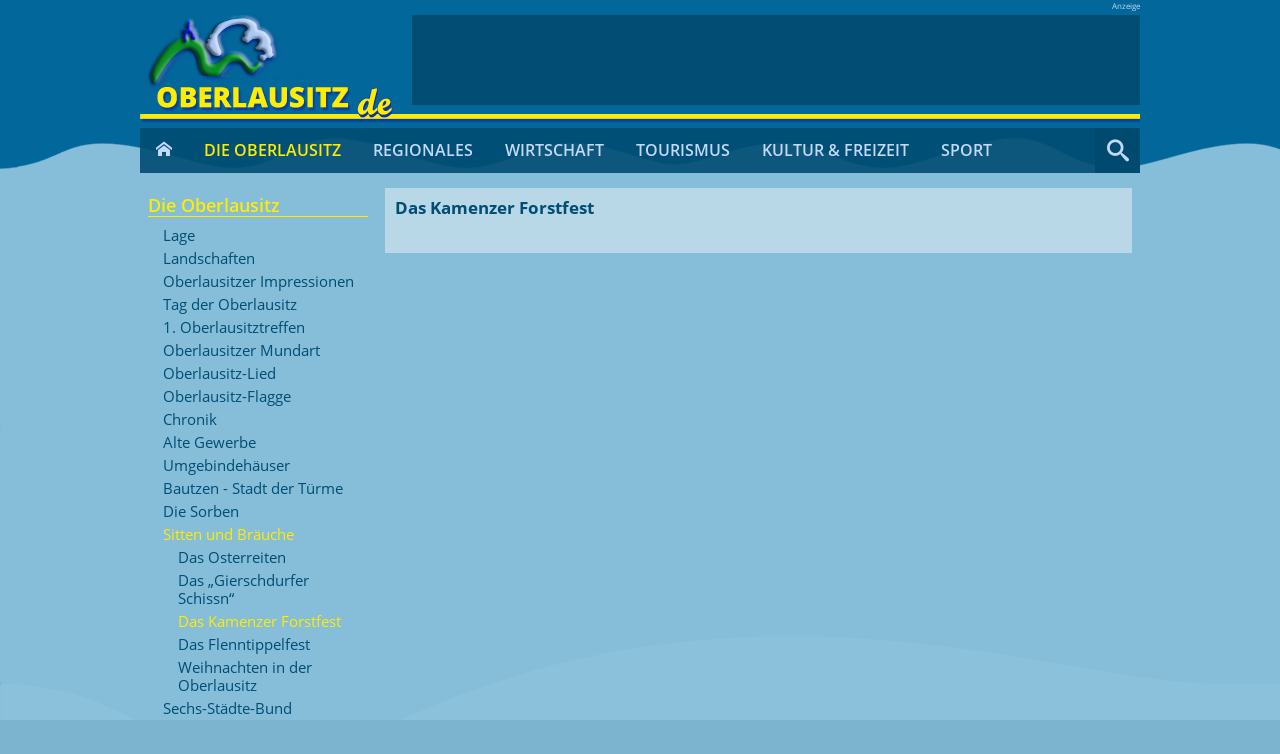

--- FILE ---
content_type: text/html; charset=utf-8
request_url: https://www.oberlausitz.de/die-oberlausitz/sitten-und-braeuche/das-kamenzer-forstfest/
body_size: 45200
content:
<!DOCTYPE html>
<!--[if lt IE 7 ]><html lang="de_DE.UTF-8" class="no-js ie6 oldie"><![endif]-->
<!--[if IE 7 ]><html lang="de_DE.UTF-8" class="no-js ie7 oldie"><![endif]-->
<!--[if IE 8 ]><html lang="de_DE.UTF-8" class="no-js ie8 oldie"><![endif]-->
<!--[if IE 9 ]><html lang="de_DE.UTF-8" class="no-js ie9"><![endif]-->
<!--[if (gt IE 9)|!(IE)]><!--><html lang="de_DE.UTF-8" class="no-js"><!--<![endif]-->
<html dir="ltr" lang="de_DE.UTF-8" xmlns:og="http://opengraphprotocol.org/schema/" xmlns:fb="http://www.facebook.com/2008/fbml" itemscope itemtype="http://schema.org/Article">
<head>
<script type="text/javascript" data-cmp-ab="1" src="https://cdn.consentmanager.net/delivery/autoblocking/875bde940cff.js" data-cmp-host="c.delivery.consentmanager.net" data-cmp-cdn="cdn.consentmanager.net" data-cmp-codesrc="1"></script>
<script async src="https://pagead2.googlesyndication.com/pagead/js/adsbygoogle.js?client=ca-pub-0106718004623983"
     crossorigin="anonymous"></script>

<!-- Google tag (gtag.js) -->
<script async src="https://www.googletagmanager.com/gtag/js?id=G-29D5VFHL5Q"></script>
<script>
  window.dataLayer = window.dataLayer || [];
  function gtag(){dataLayer.push(arguments);}
  gtag('js', new Date());

  gtag('config', 'G-29D5VFHL5Q');
</script>

<meta charset="utf-8">
<!-- 
	**************************************************
	*                                                *
	* BWK Systemhaus GmbH                            *
	* Mozartstrasse 2                                *
	* 02763 Zittau                                   *
	*                                                *
	* http://www.bwk.net / info(at)bwk(dot)net       *
	* Tel.: +49 3583 7725-0 / Fax: +49 3583 7725-999 *
	*                                                *
	**************************************************

	This website is powered by TYPO3 - inspiring people to share!
	TYPO3 is a free open source Content Management Framework initially created by Kasper Skaarhoj and licensed under GNU/GPL.
	TYPO3 is copyright 1998-2018 of Kasper Skaarhoj. Extensions are copyright of their respective owners.
	Information and contribution at https://typo3.org/
-->

<base href="https://www.oberlausitz.de/">
<link rel="shortcut icon" href="/fileadmin/images/favicon.ico" type="image/x-icon">
<title>Das Kamenzer Forstfest | Willkommen in der Oberlausitz</title>
<meta name="generator" content="TYPO3 CMS">



	<link rel="stylesheet" type="text/css" media="all"  href="/typo3temp/scriptmerger/compressed/head-7ea4f36f1f1efaad3591aec190ec1235.merged.gz.css" />

	<link rel="stylesheet" type="text/css" media="screen"  href="/typo3temp/scriptmerger/compressed/head-a4e6274d96bc8ce823d5f8fb36c47896.merged.gz.css" />
<script src="/fileadmin/js/jquery.1.10.2.min.js" type="text/javascript"></script>
<script src="/fileadmin/js/modernizr-2.8.3.min.js" type="text/javascript"></script>
<script src="/fileadmin/js/classie.js" type="text/javascript"></script>
<script src="/fileadmin/js/uisearch.js" type="text/javascript"></script>
<script src="/fileadmin/js/hoverIntent.js" type="text/javascript"></script>
<script src="/fileadmin/js/superfish.js" type="text/javascript"></script>
<script src="/fileadmin/js/supersubs.js" type="text/javascript"></script>
<script src="/fileadmin/js/jquery.dlmenu.js" type="text/javascript"></script>
<script src="/fileadmin/js/jquery.scrollToTop.js" type="text/javascript"></script>
<script src="/fileadmin/js/matchMedia.js" type="text/javascript"></script>
<script src="/fileadmin/js/site.js" type="text/javascript"></script>
<script src="/typo3temp/Assets/dd82474708.js" type="text/javascript"></script>




 
<meta http-equiv="X-UA-Compatible" content="IE=edge,chrome=1">
  <!-- Mobile viewport -->
<meta name="viewport" content="width=device-width, minimum-scale=1.0, maximum-scale=1.0" />
  
<meta name="google-site-verification" content="eshyk2u-6W4_e3LMRG5zJ05COkih_gn1pvmmB41dxOs" />
<meta name="msvalidate.01" content="68901CB13F986176D789A99750593BBE" />


 

<meta name="DCTERMS.title" content="Das Kamenzer Forstfest">
<meta name="description" content="Online durch die Oberlausitz. Hier finden Sie umfassende Informationen von Wirtschaft bis Geschichte und von Kultur bis Freizeit.">
<meta name="DCTERMS.description" content="Online durch die Oberlausitz. Hier finden Sie umfassende Informationen von Wirtschaft bis Geschichte und von Kultur bis Freizeit.">
<meta name="keywords" content="Oberlausitz, Sachsen, Ostsachsen, Gebirge, Ferien, Urlaub, Kur, Tourismus, Umgebindeh&amp;auml;user, Umgebindehaus, Fachwerk, Heidelandschaft, Teichlandschaft, Lausitz, Bergland, Zittauer Gebirge, Nei&amp;szlig;egebiet, Euroregion, Bautzen, G&amp;ouml;rlitz, Hoyerswerda, Kamenz, Niesky, Zittau, Wei&amp;szlig;wasser, L&amp;ouml;bau, Bischofswerda, Sorben, Wenden, sorbisch, Museum, Osterreiten, Urzoo, Spree, Spreequelle, Sechsst&amp;auml;dtebund, Sechs-St&amp;auml;dte-Bund, Konvent, Weberei, Weberd&amp;ouml;rfer, Oybin, Jonsdorf, Oberlausitzer Schmalspurbahn, Kleinbahn, Zittauer Fastentuch, Kloster St. Marienthal, Saurierpark, Kleinwelka, Rodelbahn,  Ausflugsziehle">
<meta name="DCTERMS.subject" content="Oberlausitz, Sachsen, Ostsachsen, Gebirge, Ferien, Urlaub, Kur, Tourismus, Umgebindeh&amp;auml;user, Umgebindehaus, Fachwerk, Heidelandschaft, Teichlandschaft, Lausitz, Bergland, Zittauer Gebirge, Nei&amp;szlig;egebiet, Euroregion, Bautzen, G&amp;ouml;rlitz, Hoyerswerda, Kamenz, Niesky, Zittau, Wei&amp;szlig;wasser, L&amp;ouml;bau, Bischofswerda, Sorben, Wenden, sorbisch, Museum, Osterreiten, Urzoo, Spree, Spreequelle, Sechsst&amp;auml;dtebund, Sechs-St&amp;auml;dte-Bund, Konvent, Weberei, Weberd&amp;ouml;rfer, Oybin, Jonsdorf, Oberlausitzer Schmalspurbahn, Kleinbahn, Zittauer Fastentuch, Kloster St. Marienthal, Saurierpark, Kleinwelka, Rodelbahn,  Ausflugsziehle">
<meta name="copyright" content="BWK Systemhaus GmbH 2026. All rights reserved.">
<meta name="DCTERMS.rights" content="BWK Systemhaus GmbH 2026. All rights reserved.">
<link rev="made" href="mailto:info(at)oberlausitz(dot)de">
<meta http-equiv="reply-to" content="info(at)oberlausitz(dot)de">
<meta name="DCTERMS.publisher" content="BWK Systemhaus GmbH">
<meta name="date" content="2017-11-22T15:35:52+01:00">
<meta name="DCTERMS.date" content="2017-11-22T15:35:52+01:00">
<meta name="robots" content="index,follow">
<meta name="revisit-after" content="7">
<link rel="canonical" href="https://www.oberlausitz.de/die-oberlausitz/sitten-und-braeuche/das-kamenzer-forstfest/">
<meta property="og:title" content="Das Kamenzer Forstfest">
<meta property="og:type" content="article">
<meta property="og:email" content="info(at)oberlausitz(dot)de">

<script type="text/javascript" src="/typo3conf/ext/pr_play_video/js/projekktor-1.3.09-1.min.js"></script><script type="text/javascript" src="/typo3conf/ext/pr_play_video/js/projekktor.logo.js"></script>

</head>
<body id="home">

  
<!--[if lt IE 7]>
            <p class="chromeframe">You are using an <strong>outdated</strong> browser. Please <a href="http://browsehappy.com/">upgrade your browser</a> or <a href="http://www.google.com/chromeframe/?redirect=true">activate Google Chrome Frame</a> to improve your experience.</p>
<![endif]-->
  

   
<div id="container" class="clearfix">
  
<div id="rightAds">
   <div id="ad_frame_300-600">  
     

     
   </div>
</div>  
  
<!-- header area -->
    <header>
           
        <div id="banner" class="clearfix">
        
          <div id="logo"></div> 
          <div id="anzeige">Anzeige</div>  
          <div id="ad_frame_728"> 
            
<script async src="https://pagead2.googlesyndication.com/pagead/js/adsbygoogle.js?client=ca-pub-0106718004623983"
     crossorigin="anonymous"></script>
<!-- 728x90 RR Org -->
<ins class="adsbygoogle"
     style="display:inline-block;width:728px;height:90px"
     data-ad-client="ca-pub-0106718004623983"
     data-ad-slot="7966578131"></ins>
<script>
     (adsbygoogle = window.adsbygoogle || []).push({});
</script>
            
          </div>
            
               
        </div>
        
        <nav id="topnav" role="navigation" class="clearfix menu-default">  
          
          <div id="top-menu-helper">
            
          <div id="top-menu">
            <ul class="sf-menu"><li class="home"><a href="/" class="home " alt="Home oberlausitz.de"><i class="icon-home"></i></a></li><li class="act" ><a href="/die-oberlausitz/lage/" title="Die Oberlausitz">Die Oberlausitz</a><ul><li class="no" ><a href="/die-oberlausitz/lage/" target="_self" title="Lage">Lage</a></li><li class="no" ><a href="/die-oberlausitz/landschaften/" target="_self" title="Landschaften">Landschaften</a></li><li class="no" ><a href="/die-oberlausitz/oberlausitzer-impressionen/" target="_self" title="Oberlausitzer Impressionen">Oberlausitzer Impressionen</a></li><li class="no" ><a href="/die-oberlausitz/tag-der-oberlausitz/" target="_self" title="Tag der Oberlausitz">Tag der Oberlausitz</a></li><li class="no" ><a href="/die-oberlausitz/1-oberlausitztreffen/" target="_self" title="1. Oberlausitztreffen">1. Oberlausitztreffen</a></li><li class="no" ><a href="/die-oberlausitz/oberlausitzer-mundart/" target="_self" title="Oberlausitzer Mundart">Oberlausitzer Mundart</a><ul><li class="no" ><a href="/die-oberlausitz/oberlausitzer-mundart/die-oberlausitz-und-ihre-mundart-1/" title="Die Oberlausitz und Ihre Mundart (1)">Die Oberlausitz und Ihre Mundart (1)</a></li><li class="no" ><a href="/die-oberlausitz/oberlausitzer-mundart/die-oberlausitz-und-ihre-mundart-2/" title="Die Oberlausitz und Ihre Mundart (2)">Die Oberlausitz und Ihre Mundart (2)</a></li><li class="no" ><a href="/die-oberlausitz/oberlausitzer-mundart/die-oberlausitz-und-ihre-mundart-3/" title="Die Oberlausitz und Ihre Mundart (3)">Die Oberlausitz und Ihre Mundart (3)</a></li><li class="no" ><a href="/die-oberlausitz/oberlausitzer-mundart/die-oberlausitz-und-ihre-mundart/" title="Die Oberlausitz und Ihre Mundart">Die Oberlausitz und Ihre Mundart</a></li><li class="no" ><a href="/die-oberlausitz/oberlausitzer-mundart/gedicht-von-andre-kubitz-ae-eibsches-quartett/" title="Gedicht von André Kubitz – Ä Eibsches Quartett">Gedicht von André Kubitz – Ä Eibsches Quartett</a></li><li class="no" ><a href="/die-oberlausitz/oberlausitzer-mundart/gedicht-von-opa-albert/" title="Gedicht von Opa Albert">Gedicht von Opa Albert</a></li></ul></li><li class="no" ><a href="/die-oberlausitz/oberlausitz-lied/" target="_self" title="Oberlausitz-Lied">Oberlausitz-Lied</a></li><li class="no" ><a href="/die-oberlausitz/oberlausitz-flagge/" target="_self" title="Oberlausitz-Flagge">Oberlausitz-Flagge</a></li><li class="no" ><a href="/die-oberlausitz/chronik/" target="_self" title="Chronik">Chronik</a></li><li class="no" ><a href="/die-oberlausitz/alte-gewerbe/" target="_self" title="Alte Gewerbe">Alte Gewerbe</a></li><li class="no" ><a href="/die-oberlausitz/umgebindehaeuser/" target="_self" title="Umgebindehäuser">Umgebindehäuser</a></li><li class="no" ><a href="/die-oberlausitz/bautzen-stadt-der-tuerme/" target="_self" title="Bautzen - Stadt der Türme">Bautzen - Stadt der Türme</a></li><li class="no" ><a href="/die-oberlausitz/die-sorben/" target="_self" title="Die Sorben">Die Sorben</a></li><li class="act" ><a href="/die-oberlausitz/sitten-und-braeuche/" target="_self" title="Sitten und Bräuche">Sitten und Bräuche</a><ul><li class="no" ><a href="/die-oberlausitz/sitten-und-braeuche/das-osterreiten/" target="_self" title="Das Osterreiten">Das Osterreiten</a></li><li class="no" ><a href="/die-oberlausitz/sitten-und-braeuche/das-gierschdurfer-schissn/" target="_self" title="Das „Gierschdurfer Schissn“">Das „Gierschdurfer Schissn“</a></li><li class="cur" ><a href="/die-oberlausitz/sitten-und-braeuche/das-kamenzer-forstfest/" target="_self" title="Das Kamenzer Forstfest">Das Kamenzer Forstfest</a></li><li class="no" ><a href="/die-oberlausitz/sitten-und-braeuche/das-flenntippelfest/" target="_self" title="Das Flenntippelfest">Das Flenntippelfest</a></li><li class="no" ><a href="/die-oberlausitz/sitten-und-braeuche/weihnachten-in-der-oberlausitz/" target="_self" title="Weihnachten in der Oberlausitz">Weihnachten in der Oberlausitz</a></li></ul></li><li class="no" ><a href="/die-oberlausitz/sechs-staedte-bund/" target="_self" title="Sechs-Städte-Bund">Sechs-Städte-Bund</a></li><li class="no" ><a href="/die-oberlausitz/beruehmte-mitbuerger/" target="_self" title="Berühmte Mitbürger">Berühmte Mitbürger</a></li><li class="no" ><a href="/die-oberlausitz/postmeilensaeulen/" target="_self" title="Postmeilensäulen">Postmeilensäulen</a></li><li class="no" ><a href="/die-oberlausitz/zittauer-schmalspurbahn/" target="_self" title="Zittauer Schmalspurbahn">Zittauer Schmalspurbahn</a></li></ul></li><li class="no" ><a href="/regionales/aktuelles-aus-der-region/" title="Regionales">Regionales</a><ul><li class="no" ><a href="/regionales/aktuelles-aus-der-region/" title="Aktuelles aus der Region">Aktuelles aus der Region</a></li><li class="no" ><a href="/regionales/verwaltungsstruktur/" title="Verwaltungsstruktur">Verwaltungsstruktur</a></li><li class="no" ><a href="/regionales/aemter-und-behoerden/" title="Ämter und Behörden">Ämter und Behörden</a></li><li class="no" ><a href="/regionales/bereitschaftsdienste/" title="Bereitschaftsdienste">Bereitschaftsdienste</a></li><li class="no" ><a href="/regionales/krankenhaeuser/" title="Krankenhäuser">Krankenhäuser</a></li><li class="no" ><a href="/regionales/rehakliniken/" title="Rehakliniken">Rehakliniken</a></li><li class="no" ><a href="/regionales/kureinrichtungen/" title="Kureinrichtungen">Kureinrichtungen</a></li><li class="no" ><a href="/regionales/vereine/" title="Vereine">Vereine</a></li></ul></li><li class="no" ><a href="/wirtschaft/firmen/" title="Wirtschaft">Wirtschaft</a><ul><li class="no" ><a href="/wirtschaft/firmen/" title="Firmen">Firmen</a></li><li class="no" ><a href="/wirtschaft/verbaende/" title="Verbände">Verbände</a></li><li class="no" ><a href="/wirtschaft/shops/" title="Shops">Shops</a></li></ul></li><li class="no" ><a href="/tourismus/touristinformationen/" title="Tourismus">Tourismus</a><ul><li class="no" ><a href="/tourismus/touristinformationen/" title="Touristinformationen">Touristinformationen</a></li><li class="no" ><a href="/tourismus/camping/" title="Camping">Camping</a></li><li class="no" ><a href="/tourismus/ferienhaeuser/" title="Ferienhäuser">Ferienhäuser</a></li><li class="no" ><a href="/tourismus/ferienwohnungen/" title="Ferienwohnungen">Ferienwohnungen</a></li><li class="no" ><a href="/tourismus/gaststaetten/" title="Gaststätten">Gaststätten</a></li><li class="no" ><a href="/tourismus/hotels/" title="Hotels">Hotels</a></li><li class="no" ><a href="/tourismus/jugendherbergen/" title="Jugendherbergen">Jugendherbergen</a></li><li class="no" ><a href="/tourismus/pensionen/" title="Pensionen">Pensionen</a></li></ul></li><li class="no" ><a href="/kultur-freizeit/aussichtstuerme/" title="Kultur &amp; Freizeit">Kultur &amp; Freizeit</a><ul><li class="no" ><a href="/kultur-freizeit/aussichtstuerme/" title="Aussichtstürme">Aussichtstürme</a></li><li class="no" ><a href="/kultur-freizeit/bibliotheken/" title="Bibliotheken">Bibliotheken</a></li><li class="no" ><a href="/kultur-freizeit/burgen-und-schloesser/" title="Burgen und Schlösser">Burgen und Schlösser</a></li><li class="no" ><a href="/kultur-freizeit/freibaeder/" title="Freibäder">Freibäder</a></li><li class="no" ><a href="/kultur-freizeit/freizeit-und-erholungsparks/" title="Freizeit- und Erholungsparks">Freizeit- und Erholungsparks</a></li><li class="no" ><a href="/kultur-freizeit/galerien/" title="Galerien">Galerien</a></li><li class="no" ><a href="/kultur-freizeit/gedenkstaette-bautzen/" title="Gedenkstätte Bautzen">Gedenkstätte Bautzen</a></li><li class="no" ><a href="/kultur-freizeit/heimatstuben/" title="Heimatstuben">Heimatstuben</a></li><li class="no" ><a href="/kultur-freizeit/kino/" title="Kino">Kino</a></li><li class="no" ><a href="/kultur-freizeit/museen/" title="Museen">Museen</a></li><li class="no" ><a href="/kultur-freizeit/muehlen/" title="Mühlen">Mühlen</a></li><li class="no" ><a href="/kultur-freizeit/sehenswuerdigkeiten/" title="Sehenswürdigkeiten">Sehenswürdigkeiten</a></li><li class="no" ><a href="/kultur-freizeit/theater/" title="Theater">Theater</a></li><li class="no" ><a href="/kultur-freizeit/tierparks/" title="Tierparks">Tierparks</a></li></ul></li><li class="no" ><a href="/sport/wandern/" title="Sport">Sport</a><ul><li class="no" ><a href="/sport/wandern/" title="Wandern">Wandern</a></li><li class="no" ><a href="/sport/radwandern/" title="Radwandern">Radwandern</a></li><li class="no" ><a href="/sport/klettern/" title="Klettern">Klettern</a></li><li class="no" ><a href="/sport/hundesport-hundeschulen/" title="Hundesport / Hundeschulen">Hundesport / Hundeschulen</a></li><li class="no" ><a href="/sport/reiten/" title="Reiten">Reiten</a></li><li class="no" ><a href="/sport/schwimmen/" title="Schwimmen">Schwimmen</a></li><li class="no" ><a href="/sport/freibaeder/" title="Freibäder">Freibäder</a></li><li class="no" ><a href="/sport/tennis/" title="Tennis">Tennis</a></li><li class="no" ><a href="/sport/kegeln-bowling/" title="Kegeln / Bowling">Kegeln / Bowling</a></li><li class="no" ><a href="/sport/fussball/" title="Fußball">Fußball</a></li><li class="no" ><a href="/sport/eishockey/" title="Eishockey">Eishockey</a></li><li class="no" ><a href="/sport/wintersport/" title="Wintersport">Wintersport</a><ul><li class="no" ><a href="/sport/wintersport/skilifte/" title="Skilifte">Skilifte</a></li><li class="no" ><a href="/sport/wintersport/skischulen/" title="Skischulen">Skischulen</a></li><li class="no" ><a href="/sport/wintersport/rodelhaenge/" title="Rodelhänge">Rodelhänge</a></li><li class="no" ><a href="/sport/wintersport/skiwandern-langlauf/" title="Skiwandern | Langlauf">Skiwandern | Langlauf</a></li><li class="no" ><a href="/sport/wintersport/eislaufen/" title="Eislaufen">Eislaufen</a></li><li class="no" ><a href="/sport/wintersport/ausleihstationen/" title="Ausleihstationen">Ausleihstationen</a></li></ul></li><li class="no" ><a href="/sport/sportvereine/" title="Sportvereine">Sportvereine</a></li></ul></li></ul> 
          </div> 
          <div id="top-search">
            <div id="sb-search" class="sb-search"> <form action="/suche/" method="post" name="searchform" id="searchform" >      <input type="hidden" name="tx_indexedsearch[_sections]" value="0" />
      <input type="hidden" name="tx_indexedsearch[pointer]" value="0" />
      <input type="hidden" name="tx_indexedsearch[ext]" value="0" /><input type="hidden" name="tx_indexedsearch[lang]" value="de" /><input type="text" name="tx_indexedsearch[sword]" class="sb-search-input" id="search-word" placeholder="Suche nach..." value=""  autocomplete="off" /><input type="submit" name="tx_indexedsearch[submit_button]" class="sb-search-submit" id="search-submit" value="Los" /><span class="sb-icon-search"></span> </form> </div>
          </div>
          <div id="dl-menu" class="dl-menuwrapper">
            <button class="dl-trigger">{$TextMenu}</button>
            <a href="/" class="home" alt="Home"><i class="icon-home"></i></a><ul class="dl-menu"><li class="act" ><a href="/die-oberlausitz/lage/" title="Die Oberlausitz">Die Oberlausitz</a><ul class="dl-submenu"><li class="no" ><a href="/die-oberlausitz/lage/" target="_self" title="Lage">Lage</a></li><li class="no" ><a href="/die-oberlausitz/landschaften/" target="_self" title="Landschaften">Landschaften</a></li><li class="no" ><a href="/die-oberlausitz/oberlausitzer-impressionen/" target="_self" title="Oberlausitzer Impressionen">Oberlausitzer Impressionen</a></li><li class="no" ><a href="/die-oberlausitz/tag-der-oberlausitz/" target="_self" title="Tag der Oberlausitz">Tag der Oberlausitz</a></li><li class="no" ><a href="/die-oberlausitz/1-oberlausitztreffen/" target="_self" title="1. Oberlausitztreffen">1. Oberlausitztreffen</a></li><li class="no" ><a href="/die-oberlausitz/oberlausitzer-mundart/" target="_self" title="Oberlausitzer Mundart">Oberlausitzer Mundart</a><ul class="dl-submenu"><li class="no" ><a href="/die-oberlausitz/oberlausitzer-mundart/die-oberlausitz-und-ihre-mundart-1/" title="Die Oberlausitz und Ihre Mundart (1)">Die Oberlausitz und Ihre Mundart (1)</a></li><li class="no" ><a href="/die-oberlausitz/oberlausitzer-mundart/die-oberlausitz-und-ihre-mundart-2/" title="Die Oberlausitz und Ihre Mundart (2)">Die Oberlausitz und Ihre Mundart (2)</a></li><li class="no" ><a href="/die-oberlausitz/oberlausitzer-mundart/die-oberlausitz-und-ihre-mundart-3/" title="Die Oberlausitz und Ihre Mundart (3)">Die Oberlausitz und Ihre Mundart (3)</a></li><li class="no" ><a href="/die-oberlausitz/oberlausitzer-mundart/die-oberlausitz-und-ihre-mundart/" title="Die Oberlausitz und Ihre Mundart">Die Oberlausitz und Ihre Mundart</a></li><li class="no" ><a href="/die-oberlausitz/oberlausitzer-mundart/gedicht-von-andre-kubitz-ae-eibsches-quartett/" title="Gedicht von André Kubitz – Ä Eibsches Quartett">Gedicht von André Kubitz – Ä Eibsches Quartett</a></li><li class="no" ><a href="/die-oberlausitz/oberlausitzer-mundart/gedicht-von-opa-albert/" title="Gedicht von Opa Albert">Gedicht von Opa Albert</a></li></ul></li><li class="no" ><a href="/die-oberlausitz/oberlausitz-lied/" target="_self" title="Oberlausitz-Lied">Oberlausitz-Lied</a></li><li class="no" ><a href="/die-oberlausitz/oberlausitz-flagge/" target="_self" title="Oberlausitz-Flagge">Oberlausitz-Flagge</a></li><li class="no" ><a href="/die-oberlausitz/chronik/" target="_self" title="Chronik">Chronik</a></li><li class="no" ><a href="/die-oberlausitz/alte-gewerbe/" target="_self" title="Alte Gewerbe">Alte Gewerbe</a></li><li class="no" ><a href="/die-oberlausitz/umgebindehaeuser/" target="_self" title="Umgebindehäuser">Umgebindehäuser</a></li><li class="no" ><a href="/die-oberlausitz/bautzen-stadt-der-tuerme/" target="_self" title="Bautzen - Stadt der Türme">Bautzen - Stadt der Türme</a></li><li class="no" ><a href="/die-oberlausitz/die-sorben/" target="_self" title="Die Sorben">Die Sorben</a></li><li class="act" ><a href="/die-oberlausitz/sitten-und-braeuche/" target="_self" title="Sitten und Bräuche">Sitten und Bräuche</a><ul class="dl-submenu"><li class="no" ><a href="/die-oberlausitz/sitten-und-braeuche/das-osterreiten/" target="_self" title="Das Osterreiten">Das Osterreiten</a></li><li class="no" ><a href="/die-oberlausitz/sitten-und-braeuche/das-gierschdurfer-schissn/" target="_self" title="Das „Gierschdurfer Schissn“">Das „Gierschdurfer Schissn“</a></li><li class="cur" ><a href="/die-oberlausitz/sitten-und-braeuche/das-kamenzer-forstfest/" target="_self" title="Das Kamenzer Forstfest">Das Kamenzer Forstfest</a></li><li class="no" ><a href="/die-oberlausitz/sitten-und-braeuche/das-flenntippelfest/" target="_self" title="Das Flenntippelfest">Das Flenntippelfest</a></li><li class="no" ><a href="/die-oberlausitz/sitten-und-braeuche/weihnachten-in-der-oberlausitz/" target="_self" title="Weihnachten in der Oberlausitz">Weihnachten in der Oberlausitz</a></li></ul></li><li class="no" ><a href="/die-oberlausitz/sechs-staedte-bund/" target="_self" title="Sechs-Städte-Bund">Sechs-Städte-Bund</a></li><li class="no" ><a href="/die-oberlausitz/beruehmte-mitbuerger/" target="_self" title="Berühmte Mitbürger">Berühmte Mitbürger</a></li><li class="no" ><a href="/die-oberlausitz/postmeilensaeulen/" target="_self" title="Postmeilensäulen">Postmeilensäulen</a></li><li class="no" ><a href="/die-oberlausitz/zittauer-schmalspurbahn/" target="_self" title="Zittauer Schmalspurbahn">Zittauer Schmalspurbahn</a></li></ul></li><li class="no" ><a href="/regionales/aktuelles-aus-der-region/" title="Regionales">Regionales</a><ul class="dl-submenu"><li class="no" ><a href="/regionales/aktuelles-aus-der-region/" title="Aktuelles aus der Region">Aktuelles aus der Region</a></li><li class="no" ><a href="/regionales/verwaltungsstruktur/" title="Verwaltungsstruktur">Verwaltungsstruktur</a></li><li class="no" ><a href="/regionales/aemter-und-behoerden/" title="Ämter und Behörden">Ämter und Behörden</a></li><li class="no" ><a href="/regionales/bereitschaftsdienste/" title="Bereitschaftsdienste">Bereitschaftsdienste</a></li><li class="no" ><a href="/regionales/krankenhaeuser/" title="Krankenhäuser">Krankenhäuser</a></li><li class="no" ><a href="/regionales/rehakliniken/" title="Rehakliniken">Rehakliniken</a></li><li class="no" ><a href="/regionales/kureinrichtungen/" title="Kureinrichtungen">Kureinrichtungen</a></li><li class="no" ><a href="/regionales/vereine/" title="Vereine">Vereine</a></li></ul></li><li class="no" ><a href="/wirtschaft/firmen/" title="Wirtschaft">Wirtschaft</a><ul class="dl-submenu"><li class="no" ><a href="/wirtschaft/firmen/" title="Firmen">Firmen</a></li><li class="no" ><a href="/wirtschaft/verbaende/" title="Verbände">Verbände</a></li><li class="no" ><a href="/wirtschaft/shops/" title="Shops">Shops</a></li></ul></li><li class="no" ><a href="/tourismus/touristinformationen/" title="Tourismus">Tourismus</a><ul class="dl-submenu"><li class="no" ><a href="/tourismus/touristinformationen/" title="Touristinformationen">Touristinformationen</a></li><li class="no" ><a href="/tourismus/camping/" title="Camping">Camping</a></li><li class="no" ><a href="/tourismus/ferienhaeuser/" title="Ferienhäuser">Ferienhäuser</a></li><li class="no" ><a href="/tourismus/ferienwohnungen/" title="Ferienwohnungen">Ferienwohnungen</a></li><li class="no" ><a href="/tourismus/gaststaetten/" title="Gaststätten">Gaststätten</a></li><li class="no" ><a href="/tourismus/hotels/" title="Hotels">Hotels</a></li><li class="no" ><a href="/tourismus/jugendherbergen/" title="Jugendherbergen">Jugendherbergen</a></li><li class="no" ><a href="/tourismus/pensionen/" title="Pensionen">Pensionen</a></li></ul></li><li class="no" ><a href="/kultur-freizeit/aussichtstuerme/" title="Kultur &amp; Freizeit">Kultur &amp; Freizeit</a><ul class="dl-submenu"><li class="no" ><a href="/kultur-freizeit/aussichtstuerme/" title="Aussichtstürme">Aussichtstürme</a></li><li class="no" ><a href="/kultur-freizeit/bibliotheken/" title="Bibliotheken">Bibliotheken</a></li><li class="no" ><a href="/kultur-freizeit/burgen-und-schloesser/" title="Burgen und Schlösser">Burgen und Schlösser</a></li><li class="no" ><a href="/kultur-freizeit/freibaeder/" title="Freibäder">Freibäder</a></li><li class="no" ><a href="/kultur-freizeit/freizeit-und-erholungsparks/" title="Freizeit- und Erholungsparks">Freizeit- und Erholungsparks</a></li><li class="no" ><a href="/kultur-freizeit/galerien/" title="Galerien">Galerien</a></li><li class="no" ><a href="/kultur-freizeit/gedenkstaette-bautzen/" title="Gedenkstätte Bautzen">Gedenkstätte Bautzen</a></li><li class="no" ><a href="/kultur-freizeit/heimatstuben/" title="Heimatstuben">Heimatstuben</a></li><li class="no" ><a href="/kultur-freizeit/kino/" title="Kino">Kino</a></li><li class="no" ><a href="/kultur-freizeit/museen/" title="Museen">Museen</a></li><li class="no" ><a href="/kultur-freizeit/muehlen/" title="Mühlen">Mühlen</a></li><li class="no" ><a href="/kultur-freizeit/sehenswuerdigkeiten/" title="Sehenswürdigkeiten">Sehenswürdigkeiten</a></li><li class="no" ><a href="/kultur-freizeit/theater/" title="Theater">Theater</a></li><li class="no" ><a href="/kultur-freizeit/tierparks/" title="Tierparks">Tierparks</a></li></ul></li><li class="no" ><a href="/sport/wandern/" title="Sport">Sport</a><ul class="dl-submenu"><li class="no" ><a href="/sport/wandern/" title="Wandern">Wandern</a></li><li class="no" ><a href="/sport/radwandern/" title="Radwandern">Radwandern</a></li><li class="no" ><a href="/sport/klettern/" title="Klettern">Klettern</a></li><li class="no" ><a href="/sport/hundesport-hundeschulen/" title="Hundesport / Hundeschulen">Hundesport / Hundeschulen</a></li><li class="no" ><a href="/sport/reiten/" title="Reiten">Reiten</a></li><li class="no" ><a href="/sport/schwimmen/" title="Schwimmen">Schwimmen</a></li><li class="no" ><a href="/sport/freibaeder/" title="Freibäder">Freibäder</a></li><li class="no" ><a href="/sport/tennis/" title="Tennis">Tennis</a></li><li class="no" ><a href="/sport/kegeln-bowling/" title="Kegeln / Bowling">Kegeln / Bowling</a></li><li class="no" ><a href="/sport/fussball/" title="Fußball">Fußball</a></li><li class="no" ><a href="/sport/eishockey/" title="Eishockey">Eishockey</a></li><li class="no" ><a href="/sport/wintersport/" title="Wintersport">Wintersport</a><ul class="dl-submenu"><li class="no" ><a href="/sport/wintersport/skilifte/" title="Skilifte">Skilifte</a></li><li class="no" ><a href="/sport/wintersport/skischulen/" title="Skischulen">Skischulen</a></li><li class="no" ><a href="/sport/wintersport/rodelhaenge/" title="Rodelhänge">Rodelhänge</a></li><li class="no" ><a href="/sport/wintersport/skiwandern-langlauf/" title="Skiwandern | Langlauf">Skiwandern | Langlauf</a></li><li class="no" ><a href="/sport/wintersport/eislaufen/" title="Eislaufen">Eislaufen</a></li><li class="no" ><a href="/sport/wintersport/ausleihstationen/" title="Ausleihstationen">Ausleihstationen</a></li></ul></li><li class="no" ><a href="/sport/sportvereine/" title="Sportvereine">Sportvereine</a></li></ul></li></ul>
          </div> 
          
          </div> 
          
        </nav><!-- #access -->      
<!-- responsive FlexSlider image slideshow -->
    
         
  
<!-- FlexSlider -->
        
    </header><!-- end header -->
    

<!-- main content area -->   
    <div id="main" role="main">
    
<!-- left sidebar -->    
    <aside class="grid_3">
      <nav id="secondary-navigation"><h6> Die Oberlausitz </h6><ul><li><a href="/die-oberlausitz/lage/" target="_self" title="Lage" class = "nohref no-e2">Lage</a></li><li><a href="/die-oberlausitz/landschaften/" target="_self" title="Landschaften" class = "nohref no-e2">Landschaften</a></li><li><a href="/die-oberlausitz/oberlausitzer-impressionen/" target="_self" title="Oberlausitzer Impressionen" class = "nohref no-e2">Oberlausitzer Impressionen</a></li><li><a href="/die-oberlausitz/tag-der-oberlausitz/" target="_self" title="Tag der Oberlausitz" class = "nohref no-e2">Tag der Oberlausitz</a></li><li><a href="/die-oberlausitz/1-oberlausitztreffen/" target="_self" title="1. Oberlausitztreffen" class = "nohref no-e2">1. Oberlausitztreffen</a></li><li><a href="/die-oberlausitz/oberlausitzer-mundart/" target="_self" title="Oberlausitzer Mundart" class = "nohref no-e2">Oberlausitzer Mundart</a></li><li><a href="/die-oberlausitz/oberlausitz-lied/" target="_self" title="Oberlausitz-Lied" class = "nohref no-e2">Oberlausitz-Lied</a></li><li><a href="/die-oberlausitz/oberlausitz-flagge/" target="_self" title="Oberlausitz-Flagge" class = "nohref no-e2">Oberlausitz-Flagge</a></li><li><a href="/die-oberlausitz/chronik/" target="_self" title="Chronik" class = "nohref no-e2">Chronik</a></li><li><a href="/die-oberlausitz/alte-gewerbe/" target="_self" title="Alte Gewerbe" class = "nohref no-e2">Alte Gewerbe</a></li><li><a href="/die-oberlausitz/umgebindehaeuser/" target="_self" title="Umgebindehäuser" class = "nohref no-e2">Umgebindehäuser</a></li><li><a href="/die-oberlausitz/bautzen-stadt-der-tuerme/" target="_self" title="Bautzen - Stadt der Türme" class = "nohref no-e2">Bautzen - Stadt der Türme</a></li><li><a href="/die-oberlausitz/die-sorben/" target="_self" title="Die Sorben" class = "nohref no-e2">Die Sorben</a></li><li><a href="/die-oberlausitz/sitten-und-braeuche/" target="_self" title="Sitten und Bräuche" class = "nohref act-e2">Sitten und Bräuche</a><ul><li><a href="/die-oberlausitz/sitten-und-braeuche/das-osterreiten/" target="_self" title="Das Osterreiten" class = "nohref no-e3">Das Osterreiten</a></li><li><a href="/die-oberlausitz/sitten-und-braeuche/das-gierschdurfer-schissn/" target="_self" title="Das „Gierschdurfer Schissn“" class = "nohref no-e3">Das „Gierschdurfer Schissn“</a></li><li><a href="/die-oberlausitz/sitten-und-braeuche/das-kamenzer-forstfest/" target="_self" title="Das Kamenzer Forstfest" class = "nohref cur-e3">Das Kamenzer Forstfest</a></li><li><a href="/die-oberlausitz/sitten-und-braeuche/das-flenntippelfest/" target="_self" title="Das Flenntippelfest" class = "nohref no-e3">Das Flenntippelfest</a></li><li><a href="/die-oberlausitz/sitten-und-braeuche/weihnachten-in-der-oberlausitz/" target="_self" title="Weihnachten in der Oberlausitz" class = "nohref no-e3">Weihnachten in der Oberlausitz</a></li></ul></li><li><a href="/die-oberlausitz/sechs-staedte-bund/" target="_self" title="Sechs-Städte-Bund" class = "nohref no-e2">Sechs-Städte-Bund</a></li><li><a href="/die-oberlausitz/beruehmte-mitbuerger/" target="_self" title="Berühmte Mitbürger" class = "nohref no-e2">Berühmte Mitbürger</a></li><li><a href="/die-oberlausitz/postmeilensaeulen/" target="_self" title="Postmeilensäulen" class = "nohref no-e2">Postmeilensäulen</a></li><li><a href="/die-oberlausitz/zittauer-schmalspurbahn/" target="_self" title="Zittauer Schmalspurbahn" class = "nohref no-e2">Zittauer Schmalspurbahn</a></li></ul></nav>       
      
       

      
      </aside>
<!-- #end left sidebar -->
    
<!-- content area -->    
    <div id="content" class="grid_9">
      <!--TYPO3SEARCH_begin-->
        <div id="c477" class="content-box-110"><div class="csc-header csc-header-n1"><h2 class="csc-firstHeader">Das Kamenzer Forstfest</h2></div><div class="tx-prplayvideo-pi3">
		<div class="top-video" class="video" style="height:auto;width:100%">

        <div id="player_477" class="projekktor video" style="height:auto;width:100%"></div>           

<script type="text/javascript">
    $(document).ready(function() {
        projekktor('#player_477', {  
        poster: 'https://www.oberlausitz.de//fileadmin/videos/forstfest-kamenz.jpg',
        title: 'Das Kamenzer Forstfest',
        volume: 0.8,
        playerFlashMP4: 'https://www.oberlausitz.de/typo3conf/ext/pr_play_video/js/swf/StrobeMediaPlayback/StrobeMediaPlayback.swf',                                 
        playerFlashMP3: 'https://www.oberlausitz.de/typo3conf/ext/pr_play_video/js/swf/StrobeMediaPlayback/StrobeMediaPlayback.swf',                                 
        disallowSkip: false,                                 
        loop: false,
        ratio:16/9,
        addplugins: ['logo'],
        plugin_logo: { image: "https://www.oberlausitz.de/fileadmin/images/oberlausitz.de.video.logo.png", },                                 
        playlist: [
            {
            0: {src: "https://www.oberlausitz.de//fileadmin/videos/forstfest-kamenz.mp4", type: "video/mp4", quality: "hd720" },
            1: {src: "https://www.oberlausitz.de//fileadmin/videos/forstfest-kamenz.mp4", type: "video/mp4", quality: "hd720" },
                config: {
                 loop: false,
                 title: 'Das Kamenzer Forstfest',
                }  
            }
        ]    
        }, function(player) {} // on ready
        );
    });
    </script>          
              </div>
	</div>
	</div>
      <!--TYPO3SEARCH_end-->
    </div>
<!-- #end content area -->

<!-- footer area -->    
    <div id="contentfoot" class="clearfix" style="width:100%; clear:both" >
        
    </div>
<!-- #end content area -->
      
      
</div><!-- #end main -->
    
</div> <!--! end of #container --> 
<!-- footer area -->    
<footer>
  <div id="colophon" class="clearfix">

    <div class="copy">    
      &copy;&nbsp;1991&nbsp;-&nbsp;2026&nbsp;by BWK Systemhaus GmbH    
    </div>    
    <div class="navi_bottom">    
    <ul><li>&#124;&nbsp;<a href="/impressum/" target="_self" title="Impressum" class = "nohref no">Impressum</a>&nbsp;&#124;</li><li>&nbsp;<a href="/datenschutzerklaerung/" target="_self" title="Datenschutzerklärung" class = "nohref no">Datenschutzerklärung</a>&nbsp;&#124;</li><li>&nbsp;<a href="/kontakt/" target="_self" title="Kontakt" class = "nohref no">Kontakt</a>&nbsp;&#124;</li><li>&nbsp;<a href="/suche/" target="_self" title="Suche" class = "nohref no">Suche</a>&nbsp;&#124;</li><li>&nbsp;<a href="/sitemap/" target="_self" title="Sitemap" class = "nohref no">Sitemap</a>&nbsp;&#124;</li></ul>
    </div>  
    <div id="map_bottom" class="clearfix">     
    <div class="map_bottom" ><h6>Die Oberlausitz</h6><ul><li><a href="/die-oberlausitz/lage/" target="_self" title="Lage">Lage</a></li><li><a href="/die-oberlausitz/landschaften/" target="_self" title="Landschaften">Landschaften</a></li><li><a href="/die-oberlausitz/oberlausitzer-impressionen/" target="_self" title="Oberlausitzer Impressionen">Oberlausitzer Impressionen</a></li><li><a href="/die-oberlausitz/tag-der-oberlausitz/" target="_self" title="Tag der Oberlausitz">Tag der Oberlausitz</a></li><li><a href="/die-oberlausitz/1-oberlausitztreffen/" target="_self" title="1. Oberlausitztreffen">1. Oberlausitztreffen</a></li><li><a href="/die-oberlausitz/oberlausitzer-mundart/" target="_self" title="Oberlausitzer Mundart">Oberlausitzer Mundart</a></li><li><a href="/die-oberlausitz/oberlausitz-lied/" target="_self" title="Oberlausitz-Lied">Oberlausitz-Lied</a></li><li><a href="/die-oberlausitz/oberlausitz-flagge/" target="_self" title="Oberlausitz-Flagge">Oberlausitz-Flagge</a></li><li><a href="/die-oberlausitz/chronik/" target="_self" title="Chronik">Chronik</a></li><li><a href="/die-oberlausitz/alte-gewerbe/" target="_self" title="Alte Gewerbe">Alte Gewerbe</a></li><li><a href="/die-oberlausitz/umgebindehaeuser/" target="_self" title="Umgebindehäuser">Umgebindehäuser</a></li><li><a href="/die-oberlausitz/bautzen-stadt-der-tuerme/" target="_self" title="Bautzen - Stadt der Türme">Bautzen - Stadt der Türme</a></li><li><a href="/die-oberlausitz/die-sorben/" target="_self" title="Die Sorben">Die Sorben</a></li><li><a href="/die-oberlausitz/sitten-und-braeuche/" target="_self" title="Sitten und Bräuche">Sitten und Bräuche</a></li><li><a href="/die-oberlausitz/sechs-staedte-bund/" target="_self" title="Sechs-Städte-Bund">Sechs-Städte-Bund</a></li><li><a href="/die-oberlausitz/beruehmte-mitbuerger/" target="_self" title="Berühmte Mitbürger">Berühmte Mitbürger</a></li><li><a href="/die-oberlausitz/postmeilensaeulen/" target="_self" title="Postmeilensäulen">Postmeilensäulen</a></li><li><a href="/die-oberlausitz/zittauer-schmalspurbahn/" target="_self" title="Zittauer Schmalspurbahn">Zittauer Schmalspurbahn</a></li></ul></div><div class="map_bottom" ><h6>Regionales</h6><ul><li><a href="/regionales/aktuelles-aus-der-region/" title="Aktuelles aus der Region">Aktuelles aus der Region</a></li><li><a href="/regionales/verwaltungsstruktur/" title="Verwaltungsstruktur">Verwaltungsstruktur</a></li><li><a href="/regionales/aemter-und-behoerden/" title="Ämter und Behörden">Ämter und Behörden</a></li><li><a href="/regionales/bereitschaftsdienste/" title="Bereitschaftsdienste">Bereitschaftsdienste</a></li><li><a href="/regionales/krankenhaeuser/" title="Krankenhäuser">Krankenhäuser</a></li><li><a href="/regionales/rehakliniken/" title="Rehakliniken">Rehakliniken</a></li><li><a href="/regionales/kureinrichtungen/" title="Kureinrichtungen">Kureinrichtungen</a></li><li><a href="/regionales/vereine/" title="Vereine">Vereine</a></li></ul></div><div class="map_bottom" ><h6>Wirtschaft</h6><ul><li><a href="/wirtschaft/firmen/" title="Firmen">Firmen</a></li><li><a href="/wirtschaft/verbaende/" title="Verbände">Verbände</a></li><li><a href="/wirtschaft/shops/" title="Shops">Shops</a></li></ul></div><div class="map_bottom" ><h6>Tourismus</h6><ul><li><a href="/tourismus/touristinformationen/" title="Touristinformationen">Touristinformationen</a></li><li><a href="/tourismus/camping/" title="Camping">Camping</a></li><li><a href="/tourismus/ferienhaeuser/" title="Ferienhäuser">Ferienhäuser</a></li><li><a href="/tourismus/ferienwohnungen/" title="Ferienwohnungen">Ferienwohnungen</a></li><li><a href="/tourismus/gaststaetten/" title="Gaststätten">Gaststätten</a></li><li><a href="/tourismus/hotels/" title="Hotels">Hotels</a></li><li><a href="/tourismus/jugendherbergen/" title="Jugendherbergen">Jugendherbergen</a></li><li><a href="/tourismus/pensionen/" title="Pensionen">Pensionen</a></li></ul></div><div class="map_bottom" ><h6>Kultur & Freizeit</h6><ul><li><a href="/kultur-freizeit/aussichtstuerme/" title="Aussichtstürme">Aussichtstürme</a></li><li><a href="/kultur-freizeit/bibliotheken/" title="Bibliotheken">Bibliotheken</a></li><li><a href="/kultur-freizeit/burgen-und-schloesser/" title="Burgen und Schlösser">Burgen und Schlösser</a></li><li><a href="/kultur-freizeit/freibaeder/" title="Freibäder">Freibäder</a></li><li><a href="/kultur-freizeit/freizeit-und-erholungsparks/" title="Freizeit- und Erholungsparks">Freizeit- und Erholungsparks</a></li><li><a href="/kultur-freizeit/galerien/" title="Galerien">Galerien</a></li><li><a href="/kultur-freizeit/gedenkstaette-bautzen/" title="Gedenkstätte Bautzen">Gedenkstätte Bautzen</a></li><li><a href="/kultur-freizeit/heimatstuben/" title="Heimatstuben">Heimatstuben</a></li><li><a href="/kultur-freizeit/kino/" title="Kino">Kino</a></li><li><a href="/kultur-freizeit/museen/" title="Museen">Museen</a></li><li><a href="/kultur-freizeit/muehlen/" title="Mühlen">Mühlen</a></li><li><a href="/kultur-freizeit/sehenswuerdigkeiten/" title="Sehenswürdigkeiten">Sehenswürdigkeiten</a></li><li><a href="/kultur-freizeit/theater/" title="Theater">Theater</a></li><li><a href="/kultur-freizeit/tierparks/" title="Tierparks">Tierparks</a></li></ul></div><div class="map_bottom" ><h6>Sport</h6><ul><li><a href="/sport/wandern/" title="Wandern">Wandern</a></li><li><a href="/sport/radwandern/" title="Radwandern">Radwandern</a></li><li><a href="/sport/klettern/" title="Klettern">Klettern</a></li><li><a href="/sport/hundesport-hundeschulen/" title="Hundesport / Hundeschulen">Hundesport / Hundeschulen</a></li><li><a href="/sport/reiten/" title="Reiten">Reiten</a></li><li><a href="/sport/schwimmen/" title="Schwimmen">Schwimmen</a></li><li><a href="/sport/freibaeder/" title="Freibäder">Freibäder</a></li><li><a href="/sport/tennis/" title="Tennis">Tennis</a></li><li><a href="/sport/kegeln-bowling/" title="Kegeln / Bowling">Kegeln / Bowling</a></li><li><a href="/sport/fussball/" title="Fußball">Fußball</a></li><li><a href="/sport/eishockey/" title="Eishockey">Eishockey</a></li><li><a href="/sport/wintersport/" title="Wintersport">Wintersport</a></li><li><a href="/sport/sportvereine/" title="Sportvereine">Sportvereine</a></li></ul></div>
    </div>
  </div>
</footer>
    

<a href="#top" id="toTop"></a>

<script src="/typo3conf/ext/cl_jquery_fancybox/Resources/Public/JavaScript/jquery.mousewheel-3.0.6.pack.js" type="text/javascript"></script>
<script src="/typo3conf/ext/cl_jquery_fancybox/Resources/Public/JavaScript/jquery.fancybox.js" type="text/javascript"></script>
<script src="/typo3conf/ext/cl_jquery_fancybox/Resources/Public/JavaScript/helper.js" type="text/javascript"></script>
<script src="/typo3temp/Assets/b230f09d28.js" type="text/javascript"></script>


<script type="text/javascript">

// Fireup the plugins
$(document).ready(function(){
  // initialise menu
  $('ul.sf-menu').supersubs({
    minWidth:  12,   // minimum width of submenus in em units
    maxWidth:  27,   // maximum width of submenus in em units
    extraWidth:  1   // extra width can ensure lines don't sometimes turn over
                     // due to slight rounding differences and font-family
  }).superfish({
    cssArrows: false
  });                // call supersubs first, then superfish, so that subs are
                     // not display:none when measuring. Call before initialising
                     // containing tabs for same reason.    
    

  // Responsive Multi-Level Menu  
  $( '#dl-menu' ).dlmenu({
    animationClasses : { classin : 'dl-animate-in-1', classout : 'dl-animate-out-1' },
    back : '{$Textzurueck}'
  });
  
  //
 

  $("#toTop").scrollToTop(1000);
  
  //
  var menu = $('#topnav'),
    pos = menu.offset();
    
    $(window).scroll(function(){
      if($(this).scrollTop() > pos.top+menu.height() && menu.hasClass('menu-default')){
        menu.fadeOut('fast', function(){
          $(this).removeClass('menu-default').addClass('menu-fixed').fadeIn('fast');
        });
      } else if($(this).scrollTop() <= pos.top && menu.hasClass('menu-fixed')){
        menu.fadeOut('fast', function(){
          $(this).removeClass('menu-fixed').addClass('menu-default').fadeIn('fast');
        });
      }
    });  
// ---------------------------------------------------------------------------------------


// ---------------------------------------------------------------------------------------
});

new UISearch( document.getElementById( 'sb-search' ) );


</script>

</body>
</html>
<!-- Cached page generated 23.01.26 01:28. Expires 24.01.26 01:28 -->
<!-- Parsetime: 0ms -->

--- FILE ---
content_type: text/html; charset=utf-8
request_url: https://www.google.com/recaptcha/api2/aframe
body_size: 262
content:
<!DOCTYPE HTML><html><head><meta http-equiv="content-type" content="text/html; charset=UTF-8"></head><body><script nonce="6yttCrbhmHtwN5rppX0b9Q">/** Anti-fraud and anti-abuse applications only. See google.com/recaptcha */ try{var clients={'sodar':'https://pagead2.googlesyndication.com/pagead/sodar?'};window.addEventListener("message",function(a){try{if(a.source===window.parent){var b=JSON.parse(a.data);var c=clients[b['id']];if(c){var d=document.createElement('img');d.src=c+b['params']+'&rc='+(localStorage.getItem("rc::a")?sessionStorage.getItem("rc::b"):"");window.document.body.appendChild(d);sessionStorage.setItem("rc::e",parseInt(sessionStorage.getItem("rc::e")||0)+1);localStorage.setItem("rc::h",'1769132693268');}}}catch(b){}});window.parent.postMessage("_grecaptcha_ready", "*");}catch(b){}</script></body></html>

--- FILE ---
content_type: text/css; charset=utf-8
request_url: https://www.oberlausitz.de/typo3temp/scriptmerger/compressed/head-7ea4f36f1f1efaad3591aec190ec1235.merged.gz.css
body_size: 11541
content:
@charset "UTF-8";.tx-indexedsearch
td{padding:5px;vertical-align:middle}.tx-indexedsearch .tx-indexedsearch-browsebox
LI{display:inline;margin-right:5px}.tx-indexedsearch .tx-indexedsearch-searchbox INPUT.tx-indexedsearch-searchbox-button{width:100px}.tx-indexedsearch .tx-indexedsearch-searchbox INPUT.tx-indexedsearch-searchbox-sword{}.tx-indexedsearch .tx-indexedsearch-whatis{margin-top:10px;margin-bottom:5px}.tx-indexedsearch .tx-indexedsearch-whatis .tx-indexedsearch-sw{font-weight:bold;font-style:italic}.tx-indexedsearch .tx-indexedsearch-noresults{text-align:center;font-weight:bold}.tx-indexedsearch .tx-indexedsearch-res TD.tx-indexedsearch-descr{font-style:italic}.tx-indexedsearch .tx-indexedsearch-res .tx-indexedsearch-descr .tx-indexedsearch-redMarkup{color:red}.tx-indexedsearch .tx-indexedsearch-res .tx-indexedsearch-info{background:#eee}.tx-indexedsearch .tx-indexedsearch-res .tx-indexedsearch-secHead{margin-top:20px;margin-bottom:5px}.tx-indexedsearch .tx-indexedsearch-res .tx-indexedsearch-secHead
H2{margin-top:0px;margin-bottom:0px}.tx-indexedsearch .tx-indexedsearch-res .tx-indexedsearch-secHead
TD{background:#ccc;vertical-align:middle}.tx-indexedsearch .tx-indexedsearch-res
.noResume{color:#666}.tx-indexedsearch .tx-indexedsearch-category{background:#ccc;font-size:16px;font-weight:bold}.tx-indexedsearch .res-tmpl-css{clear:both;margin-bottom:1em}.tx-indexedsearch .searchbox-tmpl-css
LABEL{margin-right:1em;width:10em;float:left}.tx-indexedsearch .result-count-tmpl-css, .tx-indexedsearch .percent-tmpl-css{letter-spacing:0;font-weight:normal;margin-top:-1.2em;float:right}.tx-indexedsearch .info-tmpl-css dt, .tx-indexedsearch dl.info-tmpl-css
dd{float:left}.tx-indexedsearch .info-tmpl-css dd.item-mtime{float:none}.tx-indexedsearch .info-tmpl-css dd.item-path{float:none}.tx-indexedsearch input[type="text"],
.tx-indexedsearch select,
.tx-indexedsearch
textarea{-webkit-appearance:none;-webkit-border-radius:0;border-radius:0;font-family:inherit;border:1px
solid #ccc;-webkit-box-shadow:inset 0 1px 2px rgba(0, 0, 0, 0.1);box-shadow:inset 0 1px 2px rgba(0, 0, 0, 0.1);color:rgba(0, 0, 0, 0.75);display:block;margin:0
0 1em 0;padding:0.5em;width:100%;-moz-box-sizing:border-box;-webkit-box-sizing:border-box;box-sizing:border-box;-webkit-transition:-webkit-box-shadow 0.45s, border-color 0.45s ease-in-out;-moz-transition:-moz-box-shadow 0.45s, border-color 0.45s ease-in-out;transition:box-shadow 0.45s, border-color 0.45s ease-in-out}.tx-indexedsearch input[type="text"]:focus,
.tx-indexedsearch select,
.tx-indexedsearch textarea:focus{-webkit-box-shadow:0 0 5px #999;-moz-box-shadow:0 0 5px #999;box-shadow:0 0 5px #999;border-color:#999}.tx-indexedsearch input[type="text"]:focus,
.tx-indexedsearch textarea:focus{background:#fafafa;border-color:#999;outline:none}.tx-indexedsearch input[type="text"][disabled],
.tx-indexedsearch textarea[disabled]{background-color:#ddd}.tx-indexedsearch input[type="file"],
.tx-indexedsearch input[type="checkbox"],
.tx-indexedsearch input[type="radio"],
.tx-indexedsearch
select{margin:0
0 1em 0}.tx-indexedsearch
.submit{padding-top:0.8125em;padding-bottom:0.75em;-webkit-appearance:none;border:1px
solid #014d73;background-color:#cde4ef;font-weight:bold}.tx-preintraege-pi1{position:relative}.tx-preintraege-pi1 .limit,
.tx-preintraege-pi1 .pages a,select.kategorie{color:#014d73}.tx-preintraege-pi1
p.limit{float:left}.tx-preintraege-pi1
a.limit{margin-left:10px}.tx-preintraege-pi1 .active-limit{background:rgba(1,77,115,0.3);padding:2px
5px}.tx-preintraege-pi1
form{padding:0;margin:0;float:left}.tx-preintraege-pi1 p.pages-top{float:right}.tx-preintraege-pi1 p.pages-bottom{float:right;padding:20px
0}.tx-preintraege-pi1 .pages-top span a,
.tx-preintraege-pi1 .pages-bottom span
a{background:rgba(1,77,115,0.3);padding:2px
5px;font-weight:normal}.tx-preintraege-pi1 .pages-bottom a,
.tx-preintraege-pi1 .pages-top
a{padding:2px
5px;font-weight:normal}.tx-preintraege-pi1
select.kategorie{background:rgba(1,77,115,0.3);margin:-3px 0 0 10px;border:none;padding:1px
0px}.tx-preintraege-pi1 .box-100{margin:20px
0 0 0;border-bottom:1px solid}.tx-preintraege-pi1 .box-100-1{width:60%;float:left;margin-bottom:10px}.tx-preintraege-pi1 .box-100-2{width:40%;float:right;margin-bottom:10px}.tx-preintraege-pi1 .box-101,
.tx-preintraege-pi1 .box-102,
.tx-preintraege-pi1 .box-103,
.tx-preintraege-pi1 .box-104,
.tx-preintraege-pi1 .box-105,
.tx-preintraege-pi1 .box-106{margin:0
0 10px 0 }.csc-header-alignment-center{text-align:center}.csc-header-alignment-right{text-align:right}.csc-header-alignment-left{text-align:left}div.csc-textpic-responsive, div.csc-textpic-responsive
*{-moz-box-sizing:border-box;-webkit-box-sizing:border-box;box-sizing:border-box}div.csc-textpic, div.csc-textpic div.csc-textpic-imagerow, ul.csc-uploads
li{overflow:hidden}div.csc-textpic .csc-textpic-imagewrap
table{border-collapse:collapse;border-spacing:0}div.csc-textpic .csc-textpic-imagewrap table tr
td{padding:0;vertical-align:top}div.csc-textpic .csc-textpic-imagewrap figure, div.csc-textpic figure.csc-textpic-imagewrap{margin:0;display:table}figcaption.csc-textpic-caption{display:table-caption}.csc-textpic-caption{text-align:left;caption-side:bottom}div.csc-textpic-caption-c .csc-textpic-caption, .csc-textpic-imagewrap .csc-textpic-caption-c{text-align:center}div.csc-textpic-caption-r .csc-textpic-caption, .csc-textpic-imagewrap .csc-textpic-caption-r{text-align:right}div.csc-textpic-caption-l .csc-textpic-caption, .csc-textpic-imagewrap .csc-textpic-caption-l{text-align:left}div.csc-textpic div.csc-textpic-imagecolumn{float:left}div.csc-textpic-border div.csc-textpic-imagewrap
img{border:1px
solid #014A6F;padding:0px
0px}div.csc-textpic .csc-textpic-imagewrap
img{border:none;display:block}div.csc-textpic .csc-textpic-imagewrap .csc-textpic-image{margin-bottom:10px}div.csc-textpic .csc-textpic-imagewrap .csc-textpic-imagerow-last .csc-textpic-image{margin-bottom:0}div.csc-textpic-imagecolumn, td.csc-textpic-imagecolumn .csc-textpic-image{margin-right:10px}div.csc-textpic-imagecolumn.csc-textpic-lastcol, td.csc-textpic-imagecolumn.csc-textpic-lastcol .csc-textpic-image{margin-right:0}div.csc-textpic-intext-left .csc-textpic-imagewrap,
div.csc-textpic-intext-left-nowrap .csc-textpic-imagewrap{margin-right:10px}div.csc-textpic-intext-right .csc-textpic-imagewrap,
div.csc-textpic-intext-right-nowrap .csc-textpic-imagewrap{margin-left:10px}div.csc-textpic-center .csc-textpic-imagewrap, div.csc-textpic-center figure.csc-textpic-imagewrap{overflow:hidden}div.csc-textpic-center .csc-textpic-center-outer{position:relative;float:right;right:50%}div.csc-textpic-center .csc-textpic-center-inner{position:relative;float:right;right:-50%}div.csc-textpic-right .csc-textpic-imagewrap{float:right}div.csc-textpic-right div.csc-textpic-text{clear:right}div.csc-textpic-left .csc-textpic-imagewrap{float:left}div.csc-textpic-left div.csc-textpic-text{clear:left}div.csc-textpic-intext-left .csc-textpic-imagewrap{float:left}div.csc-textpic-intext-right .csc-textpic-imagewrap{float:right}div.csc-textpic-intext-right-nowrap .csc-textpic-imagewrap{float:right}div.csc-textpic-intext-left-nowrap .csc-textpic-imagewrap{float:left}div.csc-textpic div.csc-textpic-imagerow-last, div.csc-textpic div.csc-textpic-imagerow-none div.csc-textpic-last{margin-bottom:0}.csc-textpic-intext-left ol, .csc-textpic-intext-left
ul{padding-left:40px;overflow:auto}ul.csc-uploads{padding:0}ul.csc-uploads
li{list-style:none outside none;margin:1em
0}ul.csc-uploads
img{float:left;margin-right:1em;vertical-align:top}ul.csc-uploads
span{display:block}ul.csc-uploads span.csc-uploads-fileName{text-decoration:underline}table.contenttable-color-1{background-color:#EDEBF1}table.contenttable-color-2{background-color:#F5FFAA}table.contenttable-color-240{background-color:black}table.contenttable-color-241{background-color:white}table.contenttable-color-242{background-color:#333}table.contenttable-color-243{background-color:gray}table.contenttable-color-244{background-color:silver}
@font-face{font-family:'Open Sans';font-style:normal;font-weight:300;src:url('/fileadmin/fonts/Open Sans:300.eot?#iefix') format('embedded-opentype'), url('/fileadmin/fonts/Open Sans:300.woff') format('woff'), url('/fileadmin/fonts/Open Sans:300.ttf') format('ttf'), url('/fileadmin/fonts/Open Sans:300.svg#OpenSans') format('svg')}@font-face{font-family:'Open Sans';font-style:italic;font-weight:300;src:url('/fileadmin/fonts/Open Sans:300italic.eot?#iefix') format('embedded-opentype'), url('/fileadmin/fonts/Open Sans:300italic.woff') format('woff'), url('/fileadmin/fonts/Open Sans:300italic.ttf') format('ttf'), url('/fileadmin/fonts/Open Sans:300italic.svg#OpenSans') format('svg')}@font-face{font-family:'Open Sans';font-style:normal;font-weight:400;src:url('/fileadmin/fonts/Open Sans:400.eot?#iefix') format('embedded-opentype'), url('/fileadmin/fonts/Open Sans:400.woff') format('woff'), url('/fileadmin/fonts/Open Sans:400.ttf') format('ttf'), url('/fileadmin/fonts/Open Sans:400.svg#OpenSans') format('svg')}@font-face{font-family:'Open Sans';font-style:italic;font-weight:400;src:url('/fileadmin/fonts/Open Sans:400italic.eot?#iefix') format('embedded-opentype'), url('/fileadmin/fonts/Open Sans:400italic.woff') format('woff'), url('/fileadmin/fonts/Open Sans:400italic.ttf') format('ttf'), url('/fileadmin/fonts/Open Sans:400italic.svg#OpenSans') format('svg')}@font-face{font-family:'Open Sans';font-style:normal;font-weight:600;src:url('/fileadmin/fonts/Open Sans:600.eot?#iefix') format('embedded-opentype'), url('/fileadmin/fonts/Open Sans:600.woff') format('woff'), url('/fileadmin/fonts/Open Sans:600.ttf') format('ttf'), url('/fileadmin/fonts/Open Sans:600.svg#OpenSans') format('svg')}@font-face{font-family:'Open Sans';font-style:italic;font-weight:600;src:url('/fileadmin/fonts/Open Sans:600italic.eot?#iefix') format('embedded-opentype'), url('/fileadmin/fonts/Open Sans:600italic.woff') format('woff'), url('/fileadmin/fonts/Open Sans:600italic.ttf') format('ttf'), url('/fileadmin/fonts/Open Sans:600italic.svg#OpenSans') format('svg')}@font-face{font-family:'Open Sans';font-style:normal;font-weight:700;src:url('/fileadmin/fonts/Open Sans:700.eot?#iefix') format('embedded-opentype'), url('/fileadmin/fonts/Open Sans:700.woff') format('woff'), url('/fileadmin/fonts/Open Sans:700.ttf') format('ttf'), url('/fileadmin/fonts/Open Sans:700.svg#OpenSans') format('svg')}@font-face{font-family:'Open Sans';font-style:italic;font-weight:700;src:url('/fileadmin/fonts/Open Sans:700italic.eot?#iefix') format('embedded-opentype'), url('/fileadmin/fonts/Open Sans:700italic.woff') format('woff'), url('/fileadmin/fonts/Open Sans:700italic.ttf') format('ttf'), url('/fileadmin/fonts/Open Sans:700italic.svg#OpenSans') format('svg')}@font-face{font-family:'Open Sans';font-style:normal;font-weight:800;src:url('/fileadmin/fonts/Open Sans:800.eot?#iefix') format('embedded-opentype'), url('/fileadmin/fonts/Open Sans:800.woff') format('woff'), url('/fileadmin/fonts/Open Sans:800.ttf') format('ttf'), url('/fileadmin/fonts/Open Sans:800.svg#OpenSans') format('svg')}@font-face{font-family:'Open Sans';font-style:italic;font-weight:800;src:url('/fileadmin/fonts/Open Sans:800italic.eot?#iefix') format('embedded-opentype'), url('/fileadmin/fonts/Open Sans:800italic.woff') format('woff'), url('/fileadmin/fonts/Open Sans:800italic.ttf') format('ttf'), url('/fileadmin/fonts/Open Sans:800italic.svg#OpenSans') format('svg')}@font-face{font-family:'Open Sans Condensed';font-style:normal;font-weight:300;src:url('/fileadmin/fonts/Open Sans Condensed:300.eot?#iefix') format('embedded-opentype'), url('/fileadmin/fonts/Open Sans Condensed:300.woff') format('woff'), url('/fileadmin/fonts/Open Sans Condensed:300.ttf') format('ttf'), url('/fileadmin/fonts/Open Sans Condensed:300.svg#OpenSansCondensed') format('svg')}@font-face{font-family:'Open Sans Condensed';font-style:italic;font-weight:300;src:url('/fileadmin/fonts/Open Sans Condensed:300italic.eot?#iefix') format('embedded-opentype'), url('/fileadmin/fonts/Open Sans Condensed:300italic.woff') format('woff'), url('/fileadmin/fonts/Open Sans Condensed:300italic.ttf') format('ttf'), url('/fileadmin/fonts/Open Sans Condensed:300italic.svg#OpenSansCondensed') format('svg')}@font-face{font-family:'Open Sans Condensed';font-style:normal;font-weight:700;src:url('/fileadmin/fonts/Open Sans Condensed:700.eot?#iefix') format('embedded-opentype'), url('/fileadmin/fonts/Open Sans Condensed:700.woff') format('woff'), url('/fileadmin/fonts/Open Sans Condensed:700.ttf') format('ttf'), url('/fileadmin/fonts/Open Sans Condensed:700.svg#OpenSansCondensed') format('svg')}
@font-face{font-family:'icomoon';src:url('/fileadmin/fonts/icomoon.eot?9jsv7m');src:url('/fileadmin/fonts/icomoon.eot?#iefix9jsv7m') format('embedded-opentype'),
url('/fileadmin/fonts/icomoon.woff?9jsv7m') format('woff'),
url('/fileadmin/fonts/icomoon.ttf?9jsv7m') format('truetype'),
url('/fileadmin/fonts/icomoon.svg?9jsv7m#icomoon') format('svg');font-weight:normal;font-style:normal}[class^="icon-"], [class*=" icon-"]{font-family:'icomoon';speak:none;font-style:normal;font-weight:normal;font-variant:normal;text-transform:none;line-height:1;-webkit-font-smoothing:antialiased;-moz-osx-font-smoothing:grayscale}.icon-home:before{content:"\e600"}.icon-home2:before{content:"\e601"}.icon-home3:before{content:"\e602"}.icon-office:before{content:"\e603"}.icon-newspaper:before{content:"\e604"}.icon-pencil:before{content:"\e605"}.icon-pencil2:before{content:"\e606"}.icon-quill:before{content:"\e607"}.icon-pen:before{content:"\e608"}.icon-blog:before{content:"\e609"}.icon-droplet:before{content:"\e60a"}.icon-paint-format:before{content:"\e60b"}.icon-image:before{content:"\e60c"}.icon-image2:before{content:"\e60d"}.icon-images:before{content:"\e60e"}.icon-camera:before{content:"\e60f"}.icon-music:before{content:"\e610"}.icon-headphones:before{content:"\e611"}.icon-play:before{content:"\e612"}.icon-film:before{content:"\e613"}.icon-camera2:before{content:"\e614"}.icon-dice:before{content:"\e615"}.icon-pacman:before{content:"\e616"}.icon-spades:before{content:"\e617"}.icon-clubs:before{content:"\e618"}.icon-diamonds:before{content:"\e619"}.icon-pawn:before{content:"\e61a"}.icon-bullhorn:before{content:"\e61b"}.icon-connection:before{content:"\e61c"}.icon-podcast:before{content:"\e61d"}.icon-feed:before{content:"\e61e"}.icon-book:before{content:"\e61f"}.icon-books:before{content:"\e620"}.icon-library:before{content:"\e621"}.icon-file:before{content:"\e622"}.icon-profile:before{content:"\e623"}.icon-file2:before{content:"\e624"}.icon-file3:before{content:"\e625"}.icon-file4:before{content:"\e626"}.icon-copy:before{content:"\e627"}.icon-copy2:before{content:"\e628"}.icon-copy3:before{content:"\e629"}.icon-paste:before{content:"\e62a"}.icon-paste2:before{content:"\e62b"}.icon-paste3:before{content:"\e62c"}.icon-stack:before{content:"\e62d"}.icon-folder:before{content:"\e62e"}.icon-folder-open:before{content:"\e62f"}.icon-tag:before{content:"\e630"}.icon-tags:before{content:"\e631"}.icon-barcode:before{content:"\e632"}.icon-qrcode:before{content:"\e633"}.icon-ticket:before{content:"\e634"}.icon-cart:before{content:"\e635"}.icon-cart2:before{content:"\e636"}.icon-cart3:before{content:"\e637"}.icon-coin:before{content:"\e638"}.icon-credit:before{content:"\e639"}.icon-calculate:before{content:"\e63a"}.icon-support:before{content:"\e63b"}.icon-phone:before{content:"\e63c"}.icon-phone-hang-up:before{content:"\e63d"}.icon-address-book:before{content:"\e63e"}.icon-notebook:before{content:"\e63f"}.icon-envelope:before{content:"\e640"}.icon-pushpin:before{content:"\e641"}.icon-location:before{content:"\e642"}.icon-location2:before{content:"\e643"}.icon-compass:before{content:"\e644"}.icon-map:before{content:"\e645"}.icon-map2:before{content:"\e646"}.icon-history:before{content:"\e647"}.icon-clock:before{content:"\e648"}.icon-clock2:before{content:"\e649"}.icon-alarm:before{content:"\e64a"}.icon-alarm2:before{content:"\e64b"}.icon-bell:before{content:"\e64c"}.icon-stopwatch:before{content:"\e64d"}.icon-calendar:before{content:"\e64e"}.icon-calendar2:before{content:"\e64f"}.icon-print:before{content:"\e650"}.icon-keyboard:before{content:"\e651"}.icon-screen:before{content:"\e652"}.icon-laptop:before{content:"\e653"}.icon-mobile:before{content:"\e654"}.icon-mobile2:before{content:"\e655"}.icon-tablet:before{content:"\e656"}.icon-tv:before{content:"\e657"}.icon-cabinet:before{content:"\e658"}.icon-drawer:before{content:"\e659"}.icon-drawer2:before{content:"\e65a"}.icon-drawer3:before{content:"\e65b"}.icon-box-add:before{content:"\e65c"}.icon-box-remove:before{content:"\e65d"}.icon-download:before{content:"\e65e"}.icon-upload:before{content:"\e65f"}.icon-disk:before{content:"\e660"}.icon-storage:before{content:"\e661"}.icon-undo:before{content:"\e662"}.icon-redo:before{content:"\e663"}.icon-flip:before{content:"\e664"}.icon-flip2:before{content:"\e665"}.icon-undo2:before{content:"\e666"}.icon-redo2:before{content:"\e667"}.icon-forward:before{content:"\e668"}.icon-reply:before{content:"\e669"}.icon-bubble:before{content:"\e66a"}.icon-bubbles:before{content:"\e66b"}.icon-bubbles2:before{content:"\e66c"}.icon-bubble2:before{content:"\e66d"}.icon-bubbles3:before{content:"\e66e"}.icon-bubbles4:before{content:"\e66f"}.icon-user:before{content:"\e670"}.icon-users:before{content:"\e671"}.icon-user2:before{content:"\e672"}.icon-users2:before{content:"\e673"}.icon-user3:before{content:"\e674"}.icon-user4:before{content:"\e675"}.icon-quotes-left:before{content:"\e676"}.icon-busy:before{content:"\e677"}.icon-spinner:before{content:"\e678"}.icon-spinner2:before{content:"\e679"}.icon-spinner3:before{content:"\e67a"}.icon-spinner4:before{content:"\e67b"}.icon-spinner5:before{content:"\e67c"}.icon-spinner6:before{content:"\e67d"}.icon-binoculars:before{content:"\e67e"}.icon-search:before{content:"\e67f"}.icon-zoomin:before{content:"\e680"}.icon-zoomout:before{content:"\e681"}.icon-expand:before{content:"\e682"}.icon-contract:before{content:"\e683"}.icon-expand2:before{content:"\e684"}.icon-contract2:before{content:"\e685"}.icon-key:before{content:"\e686"}.icon-key2:before{content:"\e687"}.icon-lock:before{content:"\e688"}.icon-lock2:before{content:"\e689"}.icon-unlocked:before{content:"\e68a"}.icon-wrench:before{content:"\e68b"}.icon-settings:before{content:"\e68c"}.icon-equalizer:before{content:"\e68d"}.icon-cog:before{content:"\e68e"}.icon-cogs:before{content:"\e68f"}.icon-cog2:before{content:"\e690"}.icon-hammer:before{content:"\e691"}.icon-wand:before{content:"\e692"}.icon-aid:before{content:"\e693"}.icon-bug:before{content:"\e694"}.icon-pie:before{content:"\e695"}.icon-stats:before{content:"\e696"}.icon-bars:before{content:"\e697"}.icon-bars2:before{content:"\e698"}.icon-gift:before{content:"\e699"}.icon-trophy:before{content:"\e69a"}.icon-glass:before{content:"\e69b"}.icon-mug:before{content:"\e69c"}.icon-food:before{content:"\e69d"}.icon-leaf:before{content:"\e69e"}.icon-rocket:before{content:"\e69f"}.icon-meter:before{content:"\e6a0"}.icon-meter2:before{content:"\e6a1"}.icon-dashboard:before{content:"\e6a2"}.icon-hammer2:before{content:"\e6a3"}.icon-fire:before{content:"\e6a4"}.icon-lab:before{content:"\e6a5"}.icon-magnet:before{content:"\e6a6"}.icon-remove:before{content:"\e6a7"}.icon-remove2:before{content:"\e6a8"}.icon-briefcase:before{content:"\e6a9"}.icon-airplane:before{content:"\e6aa"}.icon-truck:before{content:"\e6ab"}.icon-road:before{content:"\e6ac"}.icon-accessibility:before{content:"\e6ad"}.icon-target:before{content:"\e6ae"}.icon-shield:before{content:"\e6af"}.icon-lightning:before{content:"\e6b0"}.icon-switch:before{content:"\e6b1"}.icon-powercord:before{content:"\e6b2"}.icon-signup:before{content:"\e6b3"}.icon-list:before{content:"\e6b4"}.icon-list2:before{content:"\e6b5"}.icon-numbered-list:before{content:"\e6b6"}.icon-menu:before{content:"\e6b7"}.icon-menu2:before{content:"\e6b8"}.icon-tree:before{content:"\e6b9"}.icon-cloud:before{content:"\e6ba"}.icon-cloud-download:before{content:"\e6bb"}.icon-cloud-upload:before{content:"\e6bc"}.icon-download2:before{content:"\e6bd"}.icon-upload2:before{content:"\e6be"}.icon-download3:before{content:"\e6bf"}.icon-upload3:before{content:"\e6c0"}.icon-globe:before{content:"\e6c1"}.icon-earth:before{content:"\e6c2"}.icon-link:before{content:"\e6c3"}.icon-flag:before{content:"\e6c4"}.icon-attachment:before{content:"\e6c5"}.icon-eye:before{content:"\e6c6"}.icon-eye-blocked:before{content:"\e6c7"}.icon-eye2:before{content:"\e6c8"}.icon-bookmark:before{content:"\e6c9"}.icon-bookmarks:before{content:"\e6ca"}.icon-brightness-medium:before{content:"\e6cb"}.icon-brightness-contrast:before{content:"\e6cc"}.icon-contrast:before{content:"\e6cd"}.icon-star:before{content:"\e6ce"}.icon-star2:before{content:"\e6cf"}.icon-star3:before{content:"\e6d0"}.icon-heart:before{content:"\e6d1"}.icon-heart2:before{content:"\e6d2"}.icon-heart-broken:before{content:"\e6d3"}.icon-thumbs-up:before{content:"\e6d4"}.icon-thumbs-up2:before{content:"\e6d5"}.icon-happy:before{content:"\e6d6"}.icon-happy2:before{content:"\e6d7"}.icon-smiley:before{content:"\e6d8"}.icon-smiley2:before{content:"\e6d9"}.icon-tongue:before{content:"\e6da"}.icon-tongue2:before{content:"\e6db"}.icon-sad:before{content:"\e6dc"}.icon-sad2:before{content:"\e6dd"}.icon-wink:before{content:"\e6de"}.icon-wink2:before{content:"\e6df"}.icon-grin:before{content:"\e6e0"}.icon-grin2:before{content:"\e6e1"}.icon-cool:before{content:"\e6e2"}.icon-cool2:before{content:"\e6e3"}.icon-angry:before{content:"\e6e4"}.icon-angry2:before{content:"\e6e5"}.icon-evil:before{content:"\e6e6"}.icon-evil2:before{content:"\e6e7"}.icon-shocked:before{content:"\e6e8"}.icon-shocked2:before{content:"\e6e9"}.icon-confused:before{content:"\e6ea"}.icon-confused2:before{content:"\e6eb"}.icon-neutral:before{content:"\e6ec"}.icon-neutral2:before{content:"\e6ed"}.icon-wondering:before{content:"\e6ee"}.icon-wondering2:before{content:"\e6ef"}.icon-point-up:before{content:"\e6f0"}.icon-point-right:before{content:"\e6f1"}.icon-point-down:before{content:"\e6f2"}.icon-point-left:before{content:"\e6f3"}.icon-warning:before{content:"\e6f4"}.icon-notification:before{content:"\e6f5"}.icon-question:before{content:"\e6f6"}.icon-info:before{content:"\e6f7"}.icon-info2:before{content:"\e6f8"}.icon-blocked:before{content:"\e6f9"}.icon-cancel-circle:before{content:"\e6fa"}.icon-checkmark-circle:before{content:"\e6fb"}.icon-spam:before{content:"\e6fc"}.icon-close:before{content:"\e6fd"}.icon-checkmark:before{content:"\e6fe"}.icon-checkmark2:before{content:"\e6ff"}.icon-spell-check:before{content:"\e700"}.icon-minus:before{content:"\e701"}.icon-plus:before{content:"\e702"}.icon-enter:before{content:"\e703"}.icon-exit:before{content:"\e704"}.icon-play2:before{content:"\e705"}.icon-pause:before{content:"\e706"}.icon-stop:before{content:"\e707"}.icon-backward:before{content:"\e708"}.icon-forward2:before{content:"\e709"}.icon-play3:before{content:"\e70a"}.icon-pause2:before{content:"\e70b"}.icon-stop2:before{content:"\e70c"}.icon-backward2:before{content:"\e70d"}.icon-forward3:before{content:"\e70e"}.icon-first:before{content:"\e70f"}.icon-last:before{content:"\e710"}.icon-previous:before{content:"\e711"}.icon-next:before{content:"\e712"}.icon-eject:before{content:"\e713"}.icon-volume-high:before{content:"\e714"}.icon-volume-medium:before{content:"\e715"}.icon-volume-low:before{content:"\e716"}.icon-volume-mute:before{content:"\e717"}.icon-volume-mute2:before{content:"\e718"}.icon-volume-increase:before{content:"\e719"}.icon-volume-decrease:before{content:"\e71a"}.icon-loop:before{content:"\e71b"}.icon-loop2:before{content:"\e71c"}.icon-loop3:before{content:"\e71d"}.icon-shuffle:before{content:"\e71e"}.icon-arrow-up-left:before{content:"\e71f"}.icon-arrow-up:before{content:"\e720"}.icon-arrow-up-right:before{content:"\e721"}.icon-arrow-right:before{content:"\e722"}.icon-arrow-down-right:before{content:"\e723"}.icon-arrow-down:before{content:"\e724"}.icon-arrow-down-left:before{content:"\e725"}.icon-arrow-left:before{content:"\e726"}.icon-arrow-up-left2:before{content:"\e727"}.icon-arrow-up2:before{content:"\e728"}.icon-arrow-up-right2:before{content:"\e729"}.icon-arrow-right2:before{content:"\e72a"}.icon-arrow-down-right2:before{content:"\e72b"}.icon-arrow-down2:before{content:"\e72c"}.icon-arrow-down-left2:before{content:"\e72d"}.icon-arrow-left2:before{content:"\e72e"}.icon-arrow-up-left3:before{content:"\e72f"}.icon-arrow-up3:before{content:"\e730"}.icon-arrow-up-right3:before{content:"\e731"}.icon-arrow-right3:before{content:"\e732"}.icon-arrow-down-right3:before{content:"\e733"}.icon-arrow-down3:before{content:"\e734"}.icon-arrow-down-left3:before{content:"\e735"}.icon-arrow-left3:before{content:"\e736"}.icon-tab:before{content:"\e737"}.icon-checkbox-checked:before{content:"\e738"}.icon-checkbox-unchecked:before{content:"\e739"}.icon-checkbox-partial:before{content:"\e73a"}.icon-radio-checked:before{content:"\e73b"}.icon-radio-unchecked:before{content:"\e73c"}.icon-crop:before{content:"\e73d"}.icon-scissors:before{content:"\e73e"}.icon-filter:before{content:"\e73f"}.icon-filter2:before{content:"\e740"}.icon-font:before{content:"\e741"}.icon-text-height:before{content:"\e742"}.icon-text-width:before{content:"\e743"}.icon-bold:before{content:"\e744"}.icon-underline:before{content:"\e745"}.icon-italic:before{content:"\e746"}.icon-strikethrough:before{content:"\e747"}.icon-omega:before{content:"\e748"}.icon-sigma:before{content:"\e749"}.icon-table:before{content:"\e74a"}.icon-table2:before{content:"\e74b"}.icon-insert-template:before{content:"\e74c"}.icon-pilcrow:before{content:"\e74d"}.icon-lefttoright:before{content:"\e74e"}.icon-righttoleft:before{content:"\e74f"}.icon-paragraph-left:before{content:"\e750"}.icon-paragraph-center:before{content:"\e751"}.icon-paragraph-right:before{content:"\e752"}.icon-paragraph-justify:before{content:"\e753"}.icon-paragraph-left2:before{content:"\e754"}.icon-paragraph-center2:before{content:"\e755"}.icon-paragraph-right2:before{content:"\e756"}.icon-paragraph-justify2:before{content:"\e757"}.icon-indent-increase:before{content:"\e758"}.icon-indent-decrease:before{content:"\e759"}.icon-newtab:before{content:"\e75a"}.icon-embed:before{content:"\e75b"}.icon-code:before{content:"\e75c"}.icon-console:before{content:"\e75d"}.icon-share:before{content:"\e75e"}.icon-mail:before{content:"\e75f"}.icon-mail2:before{content:"\e760"}.icon-mail3:before{content:"\e761"}.icon-mail4:before{content:"\e762"}.icon-google:before{content:"\e763"}.icon-googleplus:before{content:"\e764"}.icon-googleplus2:before{content:"\e765"}.icon-googleplus3:before{content:"\e766"}.icon-googleplus4:before{content:"\e767"}.icon-google-drive:before{content:"\e768"}.icon-facebook:before{content:"\e769"}.icon-facebook2:before{content:"\e76a"}.icon-facebook3:before{content:"\e76b"}.icon-instagram:before{content:"\e76c"}.icon-twitter:before{content:"\e76d"}.icon-twitter2:before{content:"\e76e"}.icon-twitter3:before{content:"\e76f"}.icon-feed2:before{content:"\e770"}.icon-feed3:before{content:"\e771"}.icon-feed4:before{content:"\e772"}.icon-youtube:before{content:"\e773"}.icon-youtube2:before{content:"\e774"}.icon-vimeo:before{content:"\e775"}.icon-vimeo2:before{content:"\e776"}.icon-vimeo3:before{content:"\e777"}.icon-lanyrd:before{content:"\e778"}.icon-flickr:before{content:"\e779"}.icon-flickr2:before{content:"\e77a"}.icon-flickr3:before{content:"\e77b"}.icon-flickr4:before{content:"\e77c"}.icon-picassa:before{content:"\e77d"}.icon-picassa2:before{content:"\e77e"}.icon-dribbble:before{content:"\e77f"}.icon-dribbble2:before{content:"\e780"}.icon-dribbble3:before{content:"\e781"}.icon-forrst:before{content:"\e782"}.icon-forrst2:before{content:"\e783"}.icon-deviantart:before{content:"\e784"}.icon-deviantart2:before{content:"\e785"}.icon-steam:before{content:"\e786"}.icon-steam2:before{content:"\e787"}.icon-github:before{content:"\e788"}.icon-github2:before{content:"\e789"}.icon-github3:before{content:"\e78a"}.icon-github4:before{content:"\e78b"}.icon-github5:before{content:"\e78c"}.icon-wordpress:before{content:"\e78d"}.icon-wordpress2:before{content:"\e78e"}.icon-joomla:before{content:"\e78f"}.icon-blogger:before{content:"\e790"}.icon-blogger2:before{content:"\e791"}.icon-tumblr:before{content:"\e792"}.icon-tumblr2:before{content:"\e793"}.icon-yahoo:before{content:"\e794"}.icon-tux:before{content:"\e795"}.icon-apple:before{content:"\e796"}.icon-finder:before{content:"\e797"}.icon-android:before{content:"\e798"}.icon-windows:before{content:"\e799"}.icon-windows8:before{content:"\e79a"}.icon-soundcloud:before{content:"\e79b"}.icon-soundcloud2:before{content:"\e79c"}.icon-skype:before{content:"\e79d"}.icon-reddit:before{content:"\e79e"}.icon-linkedin:before{content:"\e79f"}.icon-lastfm:before{content:"\e7a0"}.icon-lastfm2:before{content:"\e7a1"}.icon-delicious:before{content:"\e7a2"}.icon-stumbleupon:before{content:"\e7a3"}.icon-stumbleupon2:before{content:"\e7a4"}.icon-stackoverflow:before{content:"\e7a5"}.icon-pinterest:before{content:"\e7a6"}.icon-pinterest2:before{content:"\e7a7"}.icon-xing:before{content:"\e7a8"}.icon-xing2:before{content:"\e7a9"}.icon-flattr:before{content:"\e7aa"}.icon-foursquare:before{content:"\e7ab"}.icon-foursquare2:before{content:"\e7ac"}.icon-paypal:before{content:"\e7ad"}.icon-paypal2:before{content:"\e7ae"}.icon-paypal3:before{content:"\e7af"}.icon-yelp:before{content:"\e7b0"}.icon-libreoffice:before{content:"\e7b1"}.icon-file-pdf:before{content:"\e7b2"}.icon-file-openoffice:before{content:"\e7b3"}.icon-file-word:before{content:"\e7b4"}.icon-file-excel:before{content:"\e7b5"}.icon-file-zip:before{content:"\e7b6"}.icon-file-powerpoint:before{content:"\e7b7"}.icon-file-xml:before{content:"\e7b8"}.icon-file-css:before{content:"\e7b9"}.icon-html5:before{content:"\e7ba"}.icon-html52:before{content:"\e7bb"}.icon-css3:before{content:"\e7bc"}.icon-chrome:before{content:"\e7bd"}.icon-firefox:before{content:"\e7be"}.icon-IE:before{content:"\e7bf"}.icon-opera:before{content:"\e7c0"}.icon-safari:before{content:"\e7c1"}.icon-IcoMoon:before{content:"\e7c2"}
p.align-left,td.align-left,th.align-left,h1.align-left,h2.align-left,h3.align-left,h4.align-left,h5.align-left,h6.align-left,div.align-left,address.align-left{text-align:left}p.align-center,td.align-center,th.align-center,h1.align-center,h2.align-center,h3.align-center,h4.align-center,h5.align-center,h6.align-center,div.align-center,address.align-center{text-align:center}p.align-right,td.align-right,th.align-right,h1.align-right,h2.align-right,h3.align-right,h4.align-right,h5.align-right,h6.align-right,div.align-right,address.align-right{text-align:right}p.align-justify,td.align-justify,th.align-justify,h1.align-justify,h2.align-justify,h3.align-justify,h4.align-justify,h5.align-justify,h6.align-justify,div.align-justify,address.align-justify{text-align:justify}p.csc-frame-frame1,table.csc-frame-frame1{background-color:#EDEBF1;padding:2px
4px 2px 4px;border:1px
solid #333}p.csc-frame-frame2,table.csc-frame-frame2{background-color:#F5FFAA;padding:2px
4px 2px 4px;border:1px
solid #333}ul.component-items{color:#186900;list-style-type:circle}ul.action-items{color:#8A0020;list-style-image:url(/fileadmin/css/img/red_arrow_bullet.gif)}ol.component-items-ordered{color:#10007B;list-style-type:lower-roman}ol.action-items-ordered{color:#8A0020;list-style-type:lower-greek}span.important{color:#8A0020}span.name-of-person{color:#10007B}span.detail{color:#186900}a.external-link{}a.external-link-new-window{}a.internal-link{}a.internal-link-new-window{}a.download{}a.mail{}div.indent{margin-left:2em}

/*! normalize.css v3.0.1 | MIT License | git.io/normalize */
html{font-family:sans-serif;-ms-text-size-adjust:100%;-webkit-text-size-adjust:100%}body{margin:0}article,aside,details,figcaption,figure,footer,header,hgroup,main,nav,section,summary{display:block}audio,canvas,progress,video{display:inline-block;vertical-align:baseline}audio:not([controls]){display:none;height:0}[hidden],template{display:none}a{background:transparent}a:active,a:hover{outline:0}abbr[title]{border-bottom:1px dotted}b,strong{font-weight:bold}dfn{font-style:italic}h1{font-size:2em;margin:0.67em 0}mark{background:#ff0;color:#000}small{font-size:80%}sub,sup{font-size:75%;line-height:0;position:relative;vertical-align:baseline}sup{top:-0.5em}sub{bottom:-0.25em}img{border:0}svg:not(:root){overflow:hidden}figure{margin:1em
40px}hr{-moz-box-sizing:content-box;box-sizing:content-box;height:0}pre{overflow:auto}code,kbd,pre,samp{font-family:monospace,monospace;font-size:1em}button,input,optgroup,select,textarea{color:inherit;font:inherit;margin:0}button{overflow:visible}button,select{text-transform:none}button,
html input[type="button"],input[type="reset"],input[type="submit"]{-webkit-appearance:button;cursor:pointer}button[disabled],
html input[disabled]{cursor:default}button::-moz-focus-inner,input::-moz-focus-inner{border:0;padding:0}input{line-height:normal}input[type="checkbox"],input[type="radio"]{box-sizing:border-box;padding:0}input[type="number"]::-webkit-inner-spin-button,input[type="number"]::-webkit-outer-spin-button{height:auto}input[type="search"]{-webkit-appearance:textfield;-moz-box-sizing:content-box;-webkit-box-sizing:content-box;box-sizing:content-box}input[type="search"]::-webkit-search-cancel-button,input[type="search"]::-webkit-search-decoration{-webkit-appearance:none}fieldset{border:1px
solid #c0c0c0;margin:0
2px;padding:0.35em 0.625em 0.75em}legend{border:0;padding:0}textarea{overflow:auto}optgroup{font-weight:bold}table{border-collapse:collapse;border-spacing:0}td,th{padding:0}
.grid_1{width:6.6666666666667%}.grid_2{width:15%}.grid_3{width:22.0%}.grid_3_1{width:23.333333333333%}.grid_4{width:31.666666666667%}.grid_5{width:40%}.grid_6{width:48.333333333333%}.grid_7{width:56.666666666667%}.grid_8{width:65%}.grid_9{width:74.6666666666666%}.grid_10{width:81.666666666667%}.grid_11{width:90%}.grid_12{width:98.333333333333%}.grid_1,.grid_2,.grid_3,.grid_3_1,.grid_4,.grid_5,.grid_6,.grid_7,.grid_8,.grid_9,.grid_10,.grid_11,.grid_12{margin-left:0.83333333333333%;margin-right:0.83333333333333%;margin-bottom:10px;float:left;display:block}.alpha{margin-left:0px}.omega{margin-right:0px}.rightfloat{float:right}
.sf-menu, .sf-menu
*{margin:0;padding:0;list-style:none;z-index:1500}.sf-menu
li{position:relative}.sf-menu
ul{position:absolute;display:none;top:100%;left:0;z-index:99}.sf-menu>li{float:left}.sf-menu li:hover > ul,
.sf-menu li.sfHover>ul{display:block}.sf-menu
a{display:block;position:relative}.sf-menu ul
ul{top:0;left:100%}.sf-menu{float:left;width:100%;height:45px}.sf-menu
ul{box-shadow:2px 2px 6px rgba(0,0,0,.2);min-width:12em;*width:12em}.sf-menu
a{padding:0
1em;line-height:45px;text-decoration:none;zoom:1}.sf-menu li li
a{line-height:30px}.sf-menu a:visited,
.sf-menu a:link,
.sf-menu li.no a,
.sf-menu li li.no
a{color:#c3d9f9;text-transform:uppercase;font-weight:600}.sf-menu li a:hover,
.sf-menu li li a:hover,
.sf-menu li.cur a,
.sf-menu li.home a.cur,
.sf-menu li.act
a{color:#ffec00}.sf-menu li li.cur a,
.sf-menu li li.act a,
.sf-menu li li.no
a{text-transform:none;font-weight:400}.sf-menu
li{background:transparent;white-space:nowrap;*white-space:normal;-webkit-transition:background .2s;transition:background .2s}.sf-menu ul
li{background:rgb(1,77,115);background:rgba(1,77,115,0.9);-ms-filter:"progid:DXImageTransform.Microsoft.Alpha(Opacity=90)";filter:alpha(opacity=90)}.sf-menu ul ul
li{background:rgb(1,77,115);background:rgba(1,77,115,0.9);-ms-filter:"progid:DXImageTransform.Microsoft.Alpha(Opacity=90)";filter:alpha(opacity=90)}.sf-menu li:hover,
.sf-menu
li.sfHover{-webkit-transition:none;transition:none}.sf-arrows .sf-with-ul{padding-right:2.5em;*padding-right:1em}.sf-arrows .sf-with-ul:after{content:'';position:absolute;top:50%;right:1em;margin-top:-3px;height:0;width:0;border:5px
solid transparent;border-top-color:#dFeEFF;border-top-color:rgba(255,255,255,.5)}.sf-arrows>li>.sf-with-ul:focus:after,.sf-arrows>li:hover>.sf-with-ul:after,.sf-arrows>.sfHover>.sf-with-ul:after{border-top-color:white}.sf-arrows ul .sf-with-ul:after{margin-top:-5px;margin-right:-3px;border-color:transparent;border-left-color:#dFeEFF;border-left-color:rgba(255,255,255,.5)}.sf-arrows ul li > .sf-with-ul:focus:after,
.sf-arrows ul li:hover > .sf-with-ul:after,
.sf-arrows ul .sfHover>.sf-with-ul:after{border-left-color:white}
.dl-menuwrapper{dis play: none;position:absolute;z-index:1;width:100%;max-width:300px;float:left;position:relative;-webkit-perspective:1000px;perspective:1000px;-webkit-perspective-origin:50% 200%;perspective-origin:50% 200%}.dl-menuwrapper
.home{float:left;width:45px;height:45px;line-height:45px;text-align:center;background:#014d73}.dl-menuwrapper:first-child{margin-right:100px}.dl-menuwrapper
button{background:#014d73;border:none;width:45px;height:45px;text-indent:-900em;overflow:hidden;position:relative;cursor:pointer;outline:none}.dl-menuwrapper button:hover,
.dl-menuwrapper button.dl-active,
.dl-menuwrapper
ul{background:rgba(1,77,115,0.9)}.dl-menuwrapper button:after{content:'';position:absolute;width:68%;height:5px;background:#c3d9f9;top:10px;left:16%;box-shadow:0 10px 0 #c3d9f9,
0 20px 0 #c3d9f9}.dl-menuwrapper
ul{padding:0;list-style:none;-webkit-transform-style:preserve-3d;transform-style:preserve-3d}.dl-menuwrapper
li{position:relative}.dl-menuwrapper li
a{display:block;position:relative;padding:10px
20px;font-size:16px;line-height:normal;font-weight:600;color:#c3d9f9;text-decoration:none;outline:none}.dl-menuwrapper a:visited,
.dl-menuwrapper a:link,
.dl-menuwrapper li.no a,
.dl-menuwrapper li li.no
a{color:#c3d9f9}.dl-menuwrapper li a:hover,
.dl-menuwrapper li li a:hover,
.dl-menuwrapper li.cur a,
.dl-menuwrapper li.act
a{color:#ffec00}.no-touch .dl-menuwrapper li a:hover{color:#ffec00}.dl-menuwrapper li.dl-back>a{padding-left:30px;background:rgba(0,0,0,0.1)}.dl-menuwrapper li.dl-back:after,
.dl-menuwrapper li>a:not(:only-child):after{position:absolute;top:0;line-height:45px;font-family:'icomoon';speak:none;-webkit-font-smoothing:antialiased;content:"\e70a"}.dl-menuwrapper li.dl-back:after{left:10px;color:rgba(212,204,198,0.3);-webkit-transform:rotate(180deg);transform:rotate(180deg)}.dl-menuwrapper li>a:after{right:10px;color:rgba(0,0,0,0.15)}.dl-menuwrapper .dl-menu{margin:0px
0 0 0;position:absolute;width:100%;opacity:0;pointer-events:none;-webkit-transform:translateY(10px);transform:translateY(10px);-webkit-backface-visibility:hidden;backface-visibility:hidden}.dl-menuwrapper .dl-menu.dl-menu-toggle{transition:all 0.3s ease}.dl-menuwrapper .dl-menu.dl-menuopen{opacity:1;pointer-events:auto;-webkit-transform:translateY(0px);transform:translateY(0px)}.dl-menuwrapper li .dl-submenu{display:none}.dl-menu.dl-subview li,
.dl-menu.dl-subview li.dl-subviewopen > a,
.dl-menu.dl-subview li.dl-subview>a{display:none}.dl-menu.dl-subview li.dl-subview,
.dl-menu.dl-subview li.dl-subview .dl-submenu,
.dl-menu.dl-subview li.dl-subviewopen,
.dl-menu.dl-subview li.dl-subviewopen > .dl-submenu,
.dl-menu.dl-subview li.dl-subviewopen>.dl-submenu>li{display:block}.dl-menuwrapper>.dl-submenu{position:absolute;width:100%;top:50px;left:0;margin:0}.dl-menu.dl-animate-out-1{-webkit-animation:MenuAnimOut1 0.4s;animation:MenuAnimOut1 0.4s}.dl-menu.dl-animate-out-2{-webkit-animation:MenuAnimOut2 0.3s ease-in-out;animation:MenuAnimOut2 0.3s ease-in-out}.dl-menu.dl-animate-out-3{-webkit-animation:MenuAnimOut3 0.4s ease;animation:MenuAnimOut3 0.4s ease}.dl-menu.dl-animate-out-4{-webkit-animation:MenuAnimOut4 0.4s ease;animation:MenuAnimOut4 0.4s ease}.dl-menu.dl-animate-out-5{-webkit-animation:MenuAnimOut5 0.4s ease;animation:MenuAnimOut5 0.4s ease}@-webkit-keyframes
MenuAnimOut1{0%{}50%{-webkit-transform:translateZ(-250px) rotateY(30deg)}75%{-webkit-transform:translateZ(-372.5px) rotateY(15deg);opacity: .5}100%{-webkit-transform:translateZ(-500px) rotateY(0deg);opacity:0}}@-webkit-keyframes
MenuAnimOut2{0%{}100%{-webkit-transform:translateX(-100%);opacity:0}}@-webkit-keyframes
MenuAnimOut3{0%{}100%{-webkit-transform:translateZ(300px);opacity:0}}@-webkit-keyframes
MenuAnimOut4{0%{}100%{-webkit-transform:translateZ(-300px);opacity:0}}@-webkit-keyframes
MenuAnimOut5{0%{}100%{-webkit-transform:translateY(40%);opacity:0}}@keyframes
MenuAnimOut1{0%{}50%{-webkit-transform:translateZ(-250px) rotateY(30deg);transform:translateZ(-250px) rotateY(30deg)}75%{-webkit-transform:translateZ(-372.5px) rotateY(15deg);transform:translateZ(-372.5px) rotateY(15deg);opacity: .5}100%{-webkit-transform:translateZ(-500px) rotateY(0deg);transform:translateZ(-500px) rotateY(0deg);opacity:0}}@keyframes
MenuAnimOut2{0%{}100%{-webkit-transform:translateX(-100%);transform:translateX(-100%);opacity:0}}@keyframes
MenuAnimOut3{0%{}100%{-webkit-transform:translateZ(300px);transform:translateZ(300px);opacity:0}}@keyframes
MenuAnimOut4{0%{}100%{-webkit-transform:translateZ(-300px);transform:translateZ(-300px);opacity:0}}@keyframes
MenuAnimOut5{0%{}100%{-webkit-transform:translateY(40%);transform:translateY(40%);opacity:0}}.dl-menu.dl-animate-in-1{-webkit-animation:MenuAnimIn1 0.3s;animation:MenuAnimIn1 0.3s}.dl-menu.dl-animate-in-2{-webkit-animation:MenuAnimIn2 0.3s ease-in-out;animation:MenuAnimIn2 0.3s ease-in-out}.dl-menu.dl-animate-in-3{-webkit-animation:MenuAnimIn3 0.4s ease;animation:MenuAnimIn3 0.4s ease}.dl-menu.dl-animate-in-4{-webkit-animation:MenuAnimIn4 0.4s ease;animation:MenuAnimIn4 0.4s ease}.dl-menu.dl-animate-in-5{-webkit-animation:MenuAnimIn5 0.4s ease;animation:MenuAnimIn5 0.4s ease}@-webkit-keyframes
MenuAnimIn1{0%{-webkit-transform:translateZ(-500px) rotateY(0deg);opacity:0}20%{-webkit-transform:translateZ(-250px) rotateY(30deg);opacity:0.5}100%{-webkit-transform:translateZ(0px) rotateY(0deg);opacity:1}}@-webkit-keyframes
MenuAnimIn2{0%{-webkit-transform:translateX(-100%);opacity:0}100%{-webkit-transform:translateX(0px);opacity:1}}@-webkit-keyframes
MenuAnimIn3{0%{-webkit-transform:translateZ(300px);opacity:0}100%{-webkit-transform:translateZ(0px);opacity:1}}@-webkit-keyframes
MenuAnimIn4{0%{-webkit-transform:translateZ(-300px);opacity:0}100%{-webkit-transform:translateZ(0px);opacity:1}}@-webkit-keyframes
MenuAnimIn5{0%{-webkit-transform:translateY(40%);opacity:0}100%{-webkit-transform:translateY(0);opacity:1}}@keyframes
MenuAnimIn1{0%{-webkit-transform:translateZ(-500px) rotateY(0deg);transform:translateZ(-500px) rotateY(0deg);opacity:0}20%{-webkit-transform:translateZ(-250px) rotateY(30deg);transform:translateZ(-250px) rotateY(30deg);opacity:0.5}100%{-webkit-transform:translateZ(0px) rotateY(0deg);transform:translateZ(0px) rotateY(0deg);opacity:1}}@keyframes
MenuAnimIn2{0%{-webkit-transform:translateX(-100%);transform:translateX(-100%);opacity:0}100%{-webkit-transform:translateX(0px);transform:translateX(0px);opacity:1}}@keyframes
MenuAnimIn3{0%{-webkit-transform:translateZ(300px);transform:translateZ(300px);opacity:0}100%{-webkit-transform:translateZ(0px);transform:translateZ(0px);opacity:1}}@keyframes
MenuAnimIn4{0%{-webkit-transform:translateZ(-300px);transform:translateZ(-300px);opacity:0}100%{-webkit-transform:translateZ(0px);transform:translateZ(0px);opacity:1}}@keyframes
MenuAnimIn5{0%{-webkit-transform:translateY(40%);transform:translateY(40%);opacity:0}100%{-webkit-transform:translateY(0);transform:translateY(0);opacity:1}}.dl-menuwrapper>.dl-submenu.dl-animate-in-1{-webkit-animation:SubMenuAnimIn1 0.4s ease;animation:SubMenuAnimIn1 0.4s ease}.dl-menuwrapper>.dl-submenu.dl-animate-in-2{-webkit-animation:SubMenuAnimIn2 0.3s ease-in-out;animation:SubMenuAnimIn2 0.3s ease-in-out}.dl-menuwrapper>.dl-submenu.dl-animate-in-3{-webkit-animation:SubMenuAnimIn3 0.4s ease;animation:SubMenuAnimIn3 0.4s ease}.dl-menuwrapper>.dl-submenu.dl-animate-in-4{-webkit-animation:SubMenuAnimIn4 0.4s ease;animation:SubMenuAnimIn4 0.4s ease}.dl-menuwrapper>.dl-submenu.dl-animate-in-5{-webkit-animation:SubMenuAnimIn5 0.4s ease;animation:SubMenuAnimIn5 0.4s ease}@-webkit-keyframes
SubMenuAnimIn1{0%{-webkit-transform:translateX(50%);opacity:0}100%{-webkit-transform:translateX(0px);opacity:1}}@-webkit-keyframes
SubMenuAnimIn2{0%{-webkit-transform:translateX(100%);opacity:0}100%{-webkit-transform:translateX(0px);opacity:1}}@-webkit-keyframes
SubMenuAnimIn3{0%{-webkit-transform:translateZ(-300px);opacity:0}100%{-webkit-transform:translateZ(0px);opacity:1}}@-webkit-keyframes
SubMenuAnimIn4{0%{-webkit-transform:translateZ(300px);opacity:0}100%{-webkit-transform:translateZ(0px);opacity:1}}@-webkit-keyframes
SubMenuAnimIn5{0%{-webkit-transform:translateZ(-200px);opacity:0}100%{-webkit-transform:translateZ(0);opacity:1}}@keyframes
SubMenuAnimIn1{0%{-webkit-transform:translateX(50%);transform:translateX(50%);opacity:0}100%{-webkit-transform:translateX(0px);transform:translateX(0px);opacity:1}}@keyframes
SubMenuAnimIn2{0%{-webkit-transform:translateX(100%);transform:translateX(100%);opacity:0}100%{-webkit-transform:translateX(0px);transform:translateX(0px);opacity:1}}@keyframes
SubMenuAnimIn3{0%{-webkit-transform:translateZ(-300px);transform:translateZ(-300px);opacity:0}100%{-webkit-transform:translateZ(0px);transform:translateZ(0px);opacity:1}}@keyframes
SubMenuAnimIn4{0%{-webkit-transform:translateZ(300px);transform:translateZ(300px);opacity:0}100%{-webkit-transform:translateZ(0px);transform:translateZ(0px);opacity:1}}@keyframes
SubMenuAnimIn5{0%{-webkit-transform:translateZ(-200px);transform:translateZ(-200px);opacity:0}100%{-webkit-transform:translateZ(0);transform:translateZ(0);opacity:1}}.dl-menuwrapper>.dl-submenu.dl-animate-out-1{-webkit-animation:SubMenuAnimOut1 0.4s ease;animation:SubMenuAnimOut1 0.4s ease}.dl-menuwrapper>.dl-submenu.dl-animate-out-2{-webkit-animation:SubMenuAnimOut2 0.3s ease-in-out;animation:SubMenuAnimOut2 0.3s ease-in-out}.dl-menuwrapper>.dl-submenu.dl-animate-out-3{-webkit-animation:SubMenuAnimOut3 0.4s ease;animation:SubMenuAnimOut3 0.4s ease}.dl-menuwrapper>.dl-submenu.dl-animate-out-4{-webkit-animation:SubMenuAnimOut4 0.4s ease;animation:SubMenuAnimOut4 0.4s ease}.dl-menuwrapper>.dl-submenu.dl-animate-out-5{-webkit-animation:SubMenuAnimOut5 0.4s ease;animation:SubMenuAnimOut5 0.4s ease}@-webkit-keyframes
SubMenuAnimOut1{0%{-webkit-transform:translateX(0%);opacity:1}100%{-webkit-transform:translateX(50%);opacity:0}}@-webkit-keyframes
SubMenuAnimOut2{0%{-webkit-transform:translateX(0%);opacity:1}100%{-webkit-transform:translateX(100%);opacity:0}}@-webkit-keyframes
SubMenuAnimOut3{0%{-webkit-transform:translateZ(0px);opacity:1}100%{-webkit-transform:translateZ(-300px);opacity:0}}@-webkit-keyframes
SubMenuAnimOut4{0%{-webkit-transform:translateZ(0px);opacity:1}100%{-webkit-transform:translateZ(300px);opacity:0}}@-webkit-keyframes
SubMenuAnimOut5{0%{-webkit-transform:translateZ(0);opacity:1}100%{-webkit-transform:translateZ(-200px);opacity:0}}@keyframes
SubMenuAnimOut1{0%{-webkit-transform:translateX(0%);transform:translateX(0%);opacity:1}100%{-webkit-transform:translateX(50%);transform:translateX(50%);opacity:0}}@keyframes
SubMenuAnimOut2{0%{-webkit-transform:translateX(0%);transform:translateX(0%);opacity:1}100%{-webkit-transform:translateX(100%);transform:translateX(100%);opacity:0}}@keyframes
SubMenuAnimOut3{0%{-webkit-transform:translateZ(0px);transform:translateZ(0px);opacity:1}100%{-webkit-transform:translateZ(-300px);transform:translateZ(-300px);opacity:0}}@keyframes
SubMenuAnimOut4{0%{-webkit-transform:translateZ(0px);transform:translateZ(0px);opacity:1}100%{-webkit-transform:translateZ(300px);transform:translateZ(300px);opacity:0}}@keyframes
SubMenuAnimOut5{0%{-webkit-transform:translateZ(0);transform:translateZ(0);opacity:1}100%{-webkit-transform:translateZ(-200px);transform:translateZ(-200px);opacity:0}}.no-js .dl-menuwrapper .dl-menu{position:relative;opacity:1;-webkit-transform:none;transform:none}.no-js .dl-menuwrapper li .dl-submenu{display:block}.no-js .dl-menuwrapper li.dl-back{display:none}.no-js .dl-menuwrapper li>a:not(:only-child){background:rgba(0,0,0,0.1)}.no-js .dl-menuwrapper li>a:not(:only-child):after{content:''}
.sb-search{position:absolute;right:0;width:0%;min-width:45px;height:45px;float:right;overflow:hidden;-webkit-transition:width 0.3s;-moz-transition:width 0.3s;transition:width 0.3s;-webkit-backface-visibility:hidden}.sb-search-input{position:absolute;top:0;right:0;border:none;outline:none;background:#cde4ef;width:250px;height:45px;margin:0;z-index:10;padding:0px
65px 0px 10px;font-family:inherit;font-size:1em;color:#014d73}.sb-search-input::-webkit-input-placeholder{color:#efb480}.sb-search-input:-moz-placeholder{color:#efb480}.sb-search-input::-moz-placeholder{color:#efb480}.sb-search-input:-ms-input-placeholder{color:#efb480}.sb-icon-search,.sb-search-submit{width:45px;height:45px;display:block;position:absolute;right:0;top:0;padding:0;margin:0;line-height:45px;text-align:center;cursor:pointer}.sb-search-submit{background:#fff;-ms-filter:"progid:DXImageTransform.Microsoft.Alpha(Opacity=0)";filter:alpha(opacity=0);opacity:0;color:transparent;border:none;outline:none;z-index:-1}.sb-icon-search{color:#c3d9f9;background:#014a6f;z-index:90;font-size:22px;font-family:'icomoon';speak:none;font-style:normal;font-weight:normal;font-variant:normal;text-transform:none;-webkit-font-smoothing:antialiased}.sb-icon-search:before{content:"\e67f"}.sb-search.sb-search-open,
.no-js .sb-search{width:100%}.sb-search.sb-search-open .sb-icon-search,
.no-js .sb-search .sb-icon-search{background:#014a6f;color:#ffec00;z-index:11}.sb-search.sb-search-open .sb-search-submit,
.no-js .sb-search .sb-search-submit{z-index:90}
html{overflow-y:scroll;-moz-scrollbars-vertical}*{box-sizing:border-box;-moz-box-sizing:border-box}body{background-image:url("/fileadmin/images/hgrd.png");background-repeat:repeat-x;background-color:#7cb4d0;color:#014d73;font-family:'Open Sans',sans-serif;font-size:1em;line-height:normal}h1,h2,h3,h4,h5,h6{font-weight:normal;font-family:'Open Sans',sans-serif;line-height:120%;margin:0
0 15px 0;padding:0}a,a:visited,a:active,a:hover{color:#014d73;text-decoration:none}a:active,a:focus{outline:none}#container,#colophon{max-width:1000px;margin:auto}#container{position:relative}#contentfoot{}header{margin:0}header, header nav,#main,footer,#banner,#contentfoot{width:100%}#logo{float:left;background-image:url("/fileadmin/images/logo.png");background-repeat:no-repeat;width:100%;height:113px;margin-bottom:5px}header{padding:10px
0 0px 0;position:relative}#main,footer{font-size:.875em;line-height:1.3em}#main
p{margin:0}#content{float:right}img,embed,object,video{max-width:100%;height:auto;width:auto}.gm-style
img{max-width:none}.video{max-width:100%;height:auto}aside{float:left;margin:0
0 40px 0}#secondary-navigation{margin:7px
0}#secondary-navigation
h6{margin-bottom:10px;font-size:1.3em;color:#ffec00;font-weight:600;border-bottom:1px solid #ffec00}#secondary-navigation
ul{padding:0;margin:0}#secondary-navigation ul
li{margin:0px
0 0 15px;list-style:none}#secondary-navigation ul li
a{display:block;margin:5px
0;padding:0;font-size:1.1em;font-weight:400}#secondary-navigation ul li a:hover{color:#ffec00}#secondary-navigation ul li a.cur-e2,
#secondary-navigation ul li a.act-e2,
#secondary-navigation ul li a.cur-e3{color:#ffec00}footer{clear:both;padding:0
0;background:#02689b}h1,h2,h3,h4,h5,h6{color:#014d73;font-weight:bold}#contentleft.grid_4,#content.grid_8,#content.grid_9,#content.grid_12{background:rgb(205,228,239);background:rgba(205,228,239,0.7);-ms-filter:"progid:DXImageTransform.Microsoft.Alpha(Opacity=70)";filter:alpha(opacity=70)}#anzeige{font-size:8px;line-height:12px;position:absolute;color:#c3d9f9;top:0px;right:0px}#ad_frame_responsive{position:relative;width:100%;height:auto;max-height:150px;float:left;overflow:hidden;background-color:#014d73;margin-bottom:10px}#ad_frame_responsive
#anzeige{position:relative;text-align:right}#ad_frame_728{width:728px;height:90px;float:right;position:absolute;top:15px;right:0px;overflow:hidden;background-color:#014d73}#ad_frame_468{width:468px;height:60px;float:right;position:absolute;top:15px;right:0px;overflow:hidden;background-color:#014d73}#ad_frame_320{width:320px;height:50px;float:right;position:absolute;top:15px;right:0px;overflow:hidden;background-color:#014d73}#ad_frame_728
img{width:728px;height:90px}.adMsg{margin:0px;font-weight:300;background-color:#444;color:#fff;padding:5px;font-size:12px;line-height:12px;font-family:'Open Sans Condensed',sans-serif}.adMsg
p{margin:0px;padding:3px
0 3px 0}.adMsg p
strong{font-size:11px}.adMsg
.headline{font-weight:700;font-size:14px;margin-bottom:3px;font-family:'Open Sans Condensed',sans-serif}#rightAds{position:absolute;top:130px;right:-320px}.copy{margin:10px;float:left;font-size:1em;color:#cde4ef}.navi_bottom{margin:10px;float:right}.navi_bottom, .navi_bottom
a{color:#cde4ef;text-decoration:none}.navi_bottom
ul{list-style:none;padding:0;margin:0}.navi_bottom
li{float:left}.navi_bottom li
.cur{color:#ffec00}.navi_bottom li a:hover{color:#ffec00}#map_bottom{clear:both}.map_bottom{float:left;width:16.66666666666667%;padding-bottom:20px;border-top:1px solid #014a6f}.map_bottom
h6{font-size:0.9em;color:#cde4ef;font-weight:bold}.map_bottom
ul{list-style:none;margin:0;padding:0}.map_bottom li
a{display:block;font-size:0.8em;line-height:normal;text-decoration:none;color:#cde4ef}.map_bottom
li{margin:0px
10px;padding:0}.map_bottom
h6{margin:10px
10px;padding:0}.map_bottom li a:hover{text-decoration:none;color:#ffec00}#topnav{background:rgb(1,77,115);background:rgba(1,77,115,0.9);-ms-filter:"progid:DXImageTransform.Microsoft.Alpha(Opacity=90)";filter:alpha(opacity=90);margin-bottom:15px}.menu-fixed{position:fixed;top:0px;z-index:9999;left:0;box-shadow:0 0 45px #222;-webkit-box-shadow:0 0 45px #222;-moz-box-shadow:0 0 45px #222}#top-menu-helper{position:relative;max-width:1000px;margin:0
auto}#top-menu{float:left}#dl-menu{display:none}.content-box-100,.content-box-110,.content-box-200,.content-box-201,.content-box-202{padding:10px}.content-box-default,.content-box-100,.content-box-110{margin:0
0 10px 0}.content-box-100{border-bottom:1px solid}.content-box-200,.content-box-201,.content-box-202{background:#02689b;color:#c3d9f9;height:280px;overflow:hidden}.content-box-200 .box,
.content-box-201
.box{overflow:hidden}.content-box-200 p,
.content-box-201 p,
.content-box-202
p{margin:0
!important}.content-box-default
.flexslider{padding:-10px}.flexslider{margin-left:0.83333333333333% !important;margin-right:0.83333333333333% !important}#main
h1{font-size:1.3em}#main
h2{font-size:1.2em}#main
h3{font-size:1.1em}#main
h4{font-size:1.0em}#main
h5{font-size:0.9em}#toTop{display:none;position:fixed;bottom:5px;right:5px;width:64px;height:64px;background-image:url('/fileadmin/images/up.png');background-repeat:no-repeat;opacity:0.4;filter:alpha(opacity=40)}#toTop:hover{opacity:0.8;filter:alpha(opacity=80)}.top-news-home h2 a ,
.tage-news-home h2
a{font-size:1.1em;color:#ffec00;font-weight:600}.top-news-home ul,
.tage-news-home
ul{margin:0;padding:0;display:block }.top-news-home ul
i{float:left;line-height:1.1em}.tage-news-home ul
i{float:left;line-height:1.1em}.top-news-home
li{margin:0
0 3px 20px;padding:0;list-style:none;line-height:1.1em;font-size:1.0em}.tage-news-home
li{margin:0
0 3px 20px;padding:0;list-style:none;line-height:1.1em;font-size:0.9em}.top-news-home li a,
.tage-news-home li
a{color:#c3d9f9}#contentfoot .tx-rssdisplay h2 a,
#contentfoot .tx-rssdisplay
h2{color:#ffec00;font-weight:600}#contentfoot .tx-rssdisplay
ul{margin:0;padding:0
0 0 1em;display:block }.tx-rssdisplay
li{margin-bottom:5px}#contentfoot .tx-rssdisplay li
a{color:#ffec00;font-weight:600}.ir{display:block;border:0;text-indent:-999em;overflow:hidden;background-color:transparent;background-repeat:no-repeat;text-align:left;direction:ltr}.ir
br{display:none}.hidden{display:none !important;visibility:hidden}.visuallyhidden{border:0;clip:rect(0 0 0 0);height:1px;margin:-1px;overflow:hidden;padding:0;position:absolute;width:1px}.visuallyhidden.focusable:active,.visuallyhidden.focusable:focus{clip:auto;height:auto;margin:0;overflow:visible;position:static;width:auto}.invisible{visibility:hidden}.clearfix:before,.clearfix:after{content:"";display:table}.clearfix:after{clear:both}.clearfix{zoom:1}@media only screen and (max-width : 1023px){#top-menu{display:none}#dl-menu{display:inline}#ad_frame_728,#aanzeige{display:none}}@media only screen and (max-width : 1060px){}@media only screen
and (min-width : 768px)
and (max-width : 1024px){#container,#colophon{width:98%}}@media  (max-width: 768px){#container,#colophon{width:98%}.sf-menu li.sfHover
ul{top:-999em}.sf-sub-indicator{background:none}.map_bottom{width:33.333333%}.grid_3_1{margin-left:0.83333333333333%;margin-right:0.83333333333333%;width:48.333333333333%}}@media (max-width: 600px){.grid_1,.grid_2,.grid_3,.grid_3_1,.grid_4,.grid_5,.grid_6,.grid_7,.grid_8,.grid_9,.grid_10,.grid_11,.grid_12{margin-left:0.83333333333333%;margin-right:0.83333333333333%;width:98.33333333333333%}.navi_bottom{float:left}.map_bottom{width:50%}}@media (max-width: 480px){#container,#colophon{width:94%}#logo, header
hgroup{width:100%;text-align:center}#logo
img{max-width:100%}.grid_1,.grid_2,.grid_3,.grid_3_1,.grid_4,.grid_5,.grid_6,.grid_7,.grid_8,.grid_9,.grid_10,.grid_11,.grid_12{margin-left:0;margin-right:0;width:100%}.map_bottom{margin-left:0;margin-right:0;width:100%}.flexslider{margin-left:0 !important;margin-right:0 !important}}@media (max-width: 320px){}@media only screen and (-webkit-min-device-pixel-ratio: 1.5),
only screen and (min--moz-device-pixel-ratio: 1.5),
only screen and (min-device-pixel-ratio: 1.5){}@media (device-height: 568px) and (-webkit-min-device-pixel-ratio: 2){}@media
print{*{background:transparent !important;color:black !important;text-shadow:none !important;filter:none !important;-ms-filter:none !important}a,a:visited{text-decoration:none}a[href]:after{content:" (" attr(href) ")"}abbr[title]:after{content:" (" attr(title) ")"}.ir a:after,a[href^="javascript:"]:after,a[href^="#"]:after{content:""}pre,blockquote{border:1px
solid #999;page-break-inside:avoid}thead{display:table-header-group}tr,img{page-break-inside:avoid}img{max-width:100% !important}@page{margin:0.5cm}p,h2,h3{orphans:3;widows:3}h2,h3{page-break-after:avoid}}DIV.csc-textpic-above DIV.csc-textpic-imagewrap,
DIV.csc-textpic-intext-left DIV.csc-textpic-imagewrap,
DIV.csc-textpic-below DIV.csc-textpic-imagewrap,
DIV.csc-textpic DIV.csc-textpic-imagewrap UL LI,
DIV.csc-textpic DIV.csc-textpic-imagewrap DL.csc-textpic-image,
DIV.csc-textpic-intext-right DIV.csc-textpic-imagewrap{float:none}DIV.csc-textpic-intext-left DIV.csc-textpic-imagewrap
img{float:left;padding-right:10px !important}DIV.csc-textpic-intext-right DIV.csc-textpic-imagewrap
img{float:right;padding-left:10px !important}DIV.csc-textpic DIV.csc-textpic-imagecolumn{margin:10px
0 !important}DIV.csc-textpic DIV.csc-textpic-single-image
IMG{margin:10px
0 !important}DIV.csc-textpic DIV.csc-textpic-imagewrap
img{margin:10px
0 !important}.fancybox-lock .fancybox-overlay{overflow:auto !important;overflow-y:auto !important}.fancybox-lock{margin-right:0 !important}.fancybox-opened .fancybox-skin{-webkit-box-shadow:0 10px 25px rgba(1,77,115,0.9) !important;-moz-box-shadow:0 10px 25px rgba(1,77,115,0.9) !important;box-shadow:0 10px 25px rgba(1,77,115,0.9) !important}.fancybox-skin{position:relative !important;background:#cde4ef !important;color:#014d73 !important;text-shadow:none !important;-webkit-border-radius:4px !important;-moz-border-radius:4px !important;border-radius:4px !important}.fancybox-title-float-wrap
.child{background:transparent;background:rgba(1,77,115,0.9) !important;text-shadow:none !important;color:#c3d9f9 !important;white-space:nowrap !important}#fancybox-loading, .fancybox-close, .fancybox-prev span, .fancybox-next
span{background-image:url('/fileadmin/images/fancybox_sprite.png') !important}


--- FILE ---
content_type: text/css; charset=utf-8
request_url: https://www.oberlausitz.de/typo3temp/scriptmerger/compressed/head-a4e6274d96bc8ce823d5f8fb36c47896.merged.gz.css
body_size: 3477
content:
@charset "UTF-8";
/*! fancyBox v2.1.5 fancyapps.com | fancyapps.com/fancybox/#license */
.fancybox-wrap,
.fancybox-skin,
.fancybox-outer,
.fancybox-inner,
.fancybox-image,
.fancybox-wrap iframe,
.fancybox-wrap object,
.fancybox-nav,
.fancybox-nav span,.fancybox-tmp{padding:0;margin:0;border:0;outline:none;vertical-align:top}.fancybox-wrap{position:absolute;top:0;left:0;z-index:8020}.fancybox-skin{position:relative;background:#f9f9f9;color:#444;text-shadow:none;-webkit-border-radius:4px;-moz-border-radius:4px;border-radius:4px}.fancybox-opened{z-index:8030}.fancybox-opened .fancybox-skin{-webkit-box-shadow:0 10px 25px rgba(0, 0, 0, 0.5);-moz-box-shadow:0 10px 25px rgba(0, 0, 0, 0.5);box-shadow:0 10px 25px rgba(0,0,0,0.5)}.fancybox-outer,.fancybox-inner{position:relative}.fancybox-inner{overflow:hidden}.fancybox-type-iframe .fancybox-inner{-webkit-overflow-scrolling:touch}.fancybox-error{color:#444;font:14px/20px "Helvetica Neue",Helvetica,Arial,sans-serif;margin:0;padding:15px;white-space:nowrap}.fancybox-image,.fancybox-iframe{display:block;width:100%;height:100%}.fancybox-image{max-width:100%;max-height:100%}#fancybox-loading, .fancybox-close, .fancybox-prev span, .fancybox-next
span{background-image:url('/typo3conf/ext/cl_jquery_fancybox/Resources/Public/Images/fancybox_sprite.png')}#fancybox-loading{position:fixed;top:50%;left:50%;margin-top:-22px;margin-left:-22px;background-position:0 -108px;opacity:0.8;cursor:pointer;z-index:8060}#fancybox-loading
div{width:44px;height:44px;background:url('/typo3conf/ext/cl_jquery_fancybox/Resources/Public/Images/fancybox_loading.gif') center center no-repeat}.fancybox-close{position:absolute;top:-18px;right:-18px;width:36px;height:36px;cursor:pointer;z-index:8040}.fancybox-nav{position:absolute;top:0;width:40%;height:100%;cursor:pointer;text-decoration:none;background:transparent url('/typo3conf/ext/cl_jquery_fancybox/Resources/Public/Images/blank.gif');-webkit-tap-highlight-color:rgba(0,0,0,0);z-index:8040}.fancybox-prev{left:0}.fancybox-next{right:0}.fancybox-nav
span{position:absolute;top:50%;width:36px;height:34px;margin-top:-18px;cursor:pointer;z-index:8040;visibility:hidden}.fancybox-prev
span{left:10px;background-position:0 -36px}.fancybox-next
span{right:10px;background-position:0 -72px}.fancybox-nav:hover
span{visibility:visible}.fancybox-tmp{position:absolute;top:-99999px;left:-99999px;visibility:hidden;max-width:99999px;max-height:99999px;overflow:visible !important}.fancybox-lock{overflow:hidden !important;width:auto}.fancybox-lock
body{overflow:hidden !important}.fancybox-lock-test{overflow-y:hidden !important}.fancybox-overlay{position:absolute;top:0;left:0;overflow:hidden;display:none;z-index:8010;background:url('/typo3conf/ext/cl_jquery_fancybox/Resources/Public/Images/fancybox_overlay.png')}.fancybox-overlay-fixed{position:fixed;bottom:0;right:0}.fancybox-lock .fancybox-overlay{overflow:auto;overflow-y:scroll}.fancybox-title{visibility:hidden;font:normal 13px/20px "Helvetica Neue",Helvetica,Arial,sans-serif;position:relative;text-shadow:none;z-index:8050}.fancybox-opened .fancybox-title{visibility:visible}.fancybox-title-float-wrap{position:absolute;bottom:0;right:50%;margin-bottom:-35px;z-index:8050;text-align:center}.fancybox-title-float-wrap
.child{display:inline-block;margin-right:-100%;padding:2px
20px;background:transparent;background:rgba(0, 0, 0, 0.8);-webkit-border-radius:15px;-moz-border-radius:15px;border-radius:15px;text-shadow:0 1px 2px #222;color:#FFF;font-weight:bold;line-height:24px;white-space:nowrap}.fancybox-title-outside-wrap{position:relative;margin-top:10px;color:#fff}.fancybox-title-inside-wrap{padding-top:10px}.fancybox-title-over-wrap{position:absolute;bottom:0;left:0;color:#fff;padding:10px;background:#000;background:rgba(0, 0, 0, .8)}@media only screen and (-webkit-min-device-pixel-ratio: 1.5),
only screen and (min--moz-device-pixel-ratio: 1.5),
only screen and (min-device-pixel-ratio: 1.5){#fancybox-loading, .fancybox-close, .fancybox-prev span, .fancybox-next
span{background-image:url('/typo3conf/ext/cl_jquery_fancybox/Resources/Public/Images/fancybox_sprite@2x.png');background-size:44px 152px}#fancybox-loading
div{background-image:url('/typo3conf/ext/cl_jquery_fancybox/Resources/Public/Images/fancybox_loading@2x.gif');background-size:24px 24px}}
.projekktor{background-color:#000;font-family:'Open Sans',sans-serif;font-size:12px;font-weight:bold;text-transform:uppercase;padding:0;display:block;position:relative;overflow:hidden;width:400px}.pptestcard{background:url("/typo3conf/ext/pr_play_video/js/themes/maccaco/noise.gif") center center repeat;width:100%;height:100%;color:#fff;font-size:18px;overflow:hidden}.pptestcard
p{background-color:#3b393e;width:60%;margin:auto;line-height:25px;position:relative;top:25%;padding:10px;border:5px
solid #000;text-align:center}.ppdisplay{background-color:#000;position:relative !important;top:0;left:0;width:100%;height:100%;margin:0;padding:0}.ppdisplay .inactive,.ppstart.inactive,.ppbuffering.inactive{display:none}.ppstart{position:absolute;left:50%;bottom:50%;margin-left:-45px;margin-bottom:-38px;cursor:pointer;height:84px;width:84px;display:block;padding:0px;background:url("/typo3conf/ext/pr_play_video/js/themes/maccaco/start.png") no-repeat left top transparent}.ppstart:hover{background:url("/typo3conf/ext/pr_play_video/js/themes/maccaco/start.png") no-repeat left bottom transparent}.ppstart:active{background:url("/typo3conf/ext/pr_play_video/js/themes/maccaco/start.png") no-repeat left -169px transparent}.ppbuffering{position:absolute;left:50%;bottom:50%;margin-left:-45px;margin-bottom:-38px;display:block;z-index:9010;padding:0px;background:url("/typo3conf/ext/pr_play_video/js/themes/maccaco/buffering.gif") no-repeat center center #000;height:84px;width:84px;-moz-border-radius:15px;-webkit-border-radius:15px;border-radius:15px}.ppcontrols{position:absolute;bottom:0;right:0;display:block;width:100%;height:36px;background:#2e2d2d;background:-moz-linear-gradient(top,  #2e2d2d 0%, #0f0e0e 100%);background:-webkit-gradient(linear, left top, left bottom, color-stop(0%,#2e2d2d), color-stop(100%,#0f0e0e));background:-webkit-linear-gradient(top,  #2e2d2d 0%,#0f0e0e 100%);background:-o-linear-gradient(top,  #2e2d2d 0%,#0f0e0e 100%);background:-ms-linear-gradient(top,  #2e2d2d 0%,#0f0e0e 100%);background:linear-gradient(to bottom,  #2e2d2d 0%,#0f0e0e 100%);filter:progid:DXImageTransform.Microsoft.gradient( startColorstr='#2e2d2d', endColorstr='#0f0e0e',GradientType=0 );border-style:solid;border-color:#413e3e;border-width:1px 0;padding:0;margin:0}.ppcontrols
.active{display:block}.ppcontrols
.inactive{display:none}.projekktor.notransitions
.ppcontrols.active{display:block}.projekktor.notransitions
.ppcontrols.inactive{display:none}.ppcontrols.active{filter:alpha(opacity=100);-moz-opacity:1;-khtml-opacity:1;opacity:1;-webkit-backface-visibility:hidden;-webkit-transform:translate3d(0,0,0);-webkit-transition:opacity 0.1s linear;-moz-transition:opacity 0.1s linear;-o-transition:opacity 0.1s linear;transition:opacity 0.1s linear}.ppcontrols.inactive{filter:alpha(opacity=0);-moz-opacity:0;-khtml-opacity:0;opacity:0;filter:alpha(opacity=0);-webkit-backface-visibility:hidden;-webkit-transform:translate3d(0,0,0);-webkit-transition:opacity 0.5s linear;-moz-transition:opacity 0.5s linear;-o-transition:opacity 0.5s linear;transition:opacity 0.5s linear}.ppcontrols
ul{list-style-type:none}.ppcontrols
ul.left{position:relative;top:0;left:0;padding:0;margin:0}.ppcontrols
ul.right{position:relative;top:0;right:0;padding:0;margin:0}.ppcontrols
ul.bottom{position:relative;top:31px;left:0;padding:0;margin:0}.ppcontrols ul.left
li{float:left;position:relative}.ppcontrols ul.right
li{float:right;position:relative}.ppplay,.pppause{background:url("/typo3conf/ext/pr_play_video/js/themes/maccaco/maccaco.png") no-repeat left top transparent;width:30px;height:30px;cursor:pointer;border-right:1px solid #000}.ppplay:hover{background:url("/typo3conf/ext/pr_play_video/js/themes/maccaco/maccaco.png") no-repeat left -35px transparent}.ppplay:active{background:url("/typo3conf/ext/pr_play_video/js/themes/maccaco/maccaco.png") no-repeat left -36px transparent}.pppause{background:url("/typo3conf/ext/pr_play_video/js/themes/maccaco/maccaco.png") no-repeat left -70px transparent}.pppause:hover{background:url("/typo3conf/ext/pr_play_video/js/themes/maccaco/maccaco.png") no-repeat left -105px transparent}.pppause:active{background:url("/typo3conf/ext/pr_play_video/js/themes/maccaco/maccaco.png") no-repeat left -106px transparent}.projekktor.audio .ppfsenter,
.projekktor.audio
.ppfsexit{display:none}.ppfsenter,.ppfsexit{width:30px;height:30px;background:url("/typo3conf/ext/pr_play_video/js/themes/maccaco/maccaco.png") no-repeat right top transparent;cursor:pointer;border-left:1px solid #413e3e}.ppfsenter:hover{background:url("/typo3conf/ext/pr_play_video/js/themes/maccaco/maccaco.png") no-repeat right -35px transparent}.ppfsenter:active{background:url("/typo3conf/ext/pr_play_video/js/themes/maccaco/maccaco.png") no-repeat right -36px transparent}.ppfsexit{background:url("/typo3conf/ext/pr_play_video/js/themes/maccaco/maccaco.png") no-repeat right -70px transparent}.ppfsexit:hover{background:url("/typo3conf/ext/pr_play_video/js/themes/maccaco/maccaco.png") no-repeat right -105px transparent}.ppfsexit:active{background:url("/typo3conf/ext/pr_play_video/js/themes/maccaco/maccaco.png") no-repeat right -106px transparent}.ppvmax{width:30px;height:30px;border-right:1px solid #000;border-left:none;background:url("/typo3conf/ext/pr_play_video/js/themes/maccaco/maccaco.png") no-repeat -842px top transparent}.ppvmax:hover{background:url("/typo3conf/ext/pr_play_video/js/themes/maccaco/maccaco.png") no-repeat -842px -35px transparent}.ppvmax:active{background:url("/typo3conf/ext/pr_play_video/js/themes/maccaco/maccaco.png") no-repeat -842px -36px transparent}.ppmute{width:29px;height:30px;border-left:1px solid #413e3e;background:url("/typo3conf/ext/pr_play_video/js/themes/maccaco/maccaco.png") no-repeat -750px top transparent}.ppmute:hover{background:url("/typo3conf/ext/pr_play_video/js/themes/maccaco/maccaco.png") no-repeat -750px -35px transparent}.ppmute:active{background:url("/typo3conf/ext/pr_play_video/js/themes/maccaco/maccaco.png") no-repeat -750px -36px transparent}.ppvslider{margin:13px
5px;height:16px;width:60px;background:url("/typo3conf/ext/pr_play_video/js/themes/maccaco/maccaco.png") no-repeat -781px -13px transparent}.ppvmarker{position:relative;right:0;left:0;height:6px;width:100%;background:url("/typo3conf/ext/pr_play_video/js/themes/maccaco/maccaco.png") no-repeat -634px -13px transparent}.ppvknob{cursor:pointer;z-index:201;position:relative;background:url("/typo3conf/ext/pr_play_video/js/themes/maccaco/maccaco.png") no-repeat -699px -5px transparent;top:-13px;left:0;width:6px;height:20px;padding:0}.pptimeleft{color:#fff;width:130px;line-height:30px;height:30px;border-left:1px solid #413e3e;border-right:1px solid #000;text-align:center;overflow:hidden}.pploquality,.pphiquality{background:url("/typo3conf/ext/pr_play_video/js/themes/maccaco/maccaco.png") no-repeat -60px -72px transparent;width:30px;height:30px;cursor:pointer;border-left:1px solid #413e3e;border-right:1px solid #000}.pphiquality:hover{background:url("/typo3conf/ext/pr_play_video/js/themes/maccaco/maccaco.png") no-repeat -32px -106px transparent}.pploquality{background:url("/typo3conf/ext/pr_play_video/js/themes/maccaco/maccaco.png") no-repeat -32px -72px transparent}.pploquality:hover{background:url("/typo3conf/ext/pr_play_video/js/themes/maccaco/maccaco.png") no-repeat -32px -106px transparent}.pphiquality:active,.pploquality:active{background:url("/typo3conf/ext/pr_play_video/js/themes/maccaco/maccaco.png") no-repeat -32px -105px transparent}.ppnext,.ppprev{display:block;background:url("/typo3conf/ext/pr_play_video/js/themes/maccaco/maccaco.png") no-repeat -59px top transparent;width:30px;height:30px;cursor:pointer;border-left:1px solid #413e3e;border-right:1px solid #000}.ppnext{border-right:none}.ppnext:hover{background:url("/typo3conf/ext/pr_play_video/js/themes/maccaco/maccaco.png") no-repeat -59px -35px transparent}.ppnext:active{background:url("/typo3conf/ext/pr_play_video/js/themes/maccaco/maccaco.png") no-repeat -59px -36px transparent}.ppprev{background:url("/typo3conf/ext/pr_play_video/js/themes/maccaco/maccaco.png") no-repeat -32px top transparent}.ppprev:hover{background:url("/typo3conf/ext/pr_play_video/js/themes/maccaco/maccaco.png") no-repeat -32px -35px transparent}.ppprev:active{background:url("/typo3conf/ext/pr_play_video/js/themes/maccaco/maccaco.png") no-repeat -32px -36px transparent}.pploop,
.pploop .on,
.pploop
.off{display:block;line-height:30px;color:#fff;width:30px;height:30px;cursor:pointer;border-left:1px solid #413e3e;border-right:1px solid #000}.pploop.off{color:#ccc}.ppscrubber{position:absolute;height:5px;width:100%;background:url("/typo3conf/ext/pr_play_video/js/themes/maccaco/maccaco-load.gif") repeat-x left top transparent;left:0;margin:0;padding:0;border-bottom:1px solid #000}.audio
.ppscrubber{background:url("/typo3conf/ext/pr_play_video/js/themes/maccaco/maccaco-load-static.png") repeat-x left top transparent}.ppscrubberdrag{cursor:pointer;z-index:302;position:absolute;background-color:transparent;top:0;left:0;height:5px;width:100%}.ppplayhead,.pploaded{position:relative;display:block;left:0;bottom:0;height:5px;width:1px;background-color:#fff;cursor:pointer;z-index:301;-webkit-backface-visibility:hidden;-webkit-transform:translate3d(0,0,0);-webkit-transition:width 0.1s linear;-moz-transition:width 0.1s linear;-o-transition:width 0.1s linear;transition:width 0.1s linear}.ppcuepoint{position:absolute;height:5px;width:5px;background-color:yellow;top:0;left:0;margin:0;padding:0;z-index:302}.ppcuepoint:hover{background-color:red;cursor:pointer}.pploaded{position:relative;z-index:10;background:rgb(65, 62, 62);opacity:0.8;filter:alpha(opacity = 80);-ms-filter:"progid:DXImageTransform.Microsoft.Alpha(Opacity=80)"}.ppplayhead{margin-top:-5px}.ppscrubbertip{padding:3px;position:absolute;top:-30px;left:25px;font-size:11px;line-height:15px;color:#fdfdfd;background:#2e2d2d;z-index:10;display:none}.ppscrubbertip:after{top:100%;border:solid transparent;content:" ";height:0;width:0;position:absolute;pointer-events:none}.ppscrubbertip:after{border-color:rgba(2,28,79,0);border-top-color:#333;border-width:5px;left:50%;margin-left:-5px}.ppcontextmenu.active{display:block}.ppcontextmenu.inactive{display:none}.ppcontextmenu{background:none repeat scroll 0 0 #FFF;list-style:none outside none;border:1px
solid #CCC;border-radius:2px 2px 2px 2px;margin:4px
0;outline:medium none;overflow:auto;padding:6px
0;position:absolute;z-index:2147483647;margin:0;padding:0;top:0;left:0}.ppcontextmenu
li{color:#333;cursor:pointer;display:block;margin:0;padding:6px
20px;text-decoration:none;white-space:nowrap;word-wrap:normal}.ppcontextmenu li:hover{color:#fff;background-color:#333}.ppad .left,
.ppad
.right{display:none;border:none}.ppad
.ppcontrols{background:transparent;border:none}.ppad
.ppadtitle{position:absolute;bottom:2%;left:2%;border:none}.ppadskip{position:absolute;padding-top:2px;bottom:-10px;right:0px;width:85%;height:28px;background-color:transparent;color:#fdfdfd}.ppskip.locked{background-color:red}.ppskip.unlocked{cursor:pointer;color:#00B0FF}.pppostad
.ppprev.active{display:none}.ppadoverlay.inactive{display:none}.pptracksbtn.inactive,.pptracks.inactive{display:none}.pptracksbtn.active,.pptracks.active{display:block}.pptracks
span{position:relative}.pptracksbtn.on,.pptracksbtn.off{background:url("/typo3conf/ext/pr_play_video/js/themes/maccaco/maccaco.png") no-repeat -120px -72px transparent;width:30px;height:30px;cursor:pointer;border-left:1px solid #413e3e;border-right:1px solid #000}.pptracksbtn.on{background:url("/typo3conf/ext/pr_play_video/js/themes/maccaco/maccaco.png") no-repeat -92px -72px transparent}.pptracksbtn:hover{background:url("/typo3conf/ext/pr_play_video/js/themes/maccaco/maccaco.png") no-repeat -118px -106px transparent}.pptracks{text-align:center;position:absolute;bottom:0;left:0;width:100%;height:auto;overflow:hidden;color:#fdfdfd;background:rgb(0,0,0);background:transparent\9;background:rgba(0,0,0,0.6);filter:progid:DXImageTransform.Microsoft.gradient(startColorstr=#99000000,endColorstr=#99000000);zoom:1;padding:5px
0;z-index:1000}.pptracks.shifted{bottom:38px}
.pplogo{position:absolute;top:1%;right:1%}img.pplogo.inactive{-moz-opacity:0;-khtml-opacity:0;opacity:0;-webkit-transition:opacity 1.0s linear;-moz-transition:opacity 1.0s linear;-o-transition:opacity 1.0s linear;transition:opacity 1.0s linear}img.pplogo.active{-moz-opacity: .5;-khtml-opacity: .5;opacity: .5;-webkit-transition:opacity 1.0s linear;-moz-transition:opacity 1.0s linear;-o-transition:opacity 1.0s linear;transition:opacity 1.0s linear}.pptitle{color:#FFF;margin-left:10px;text-transform:none;line-height:30px}


--- FILE ---
content_type: application/javascript; charset=utf-8
request_url: https://www.oberlausitz.de/fileadmin/js/site.js
body_size: 720
content:
<!--// <![CDATA[

// jQuery Size
function jqUpdateSize(){
    // Get the dimensions of the viewport
    var width = $(window).width();
    var height = $(window).height();

    $('#jqWidth').html(width);
    $('#jqHeight').html(height);
};
$(document).ready(jqUpdateSize);    // When the page first loads
$(window).resize(jqUpdateSize);     // When the browser changes size
//   

var OA_source = 'oberlausitz.de';

var OA_zones = {
'top_728' : 51,
'top_468' : 52,
'top_responsive' : 53,  
'top_320' : 54,
'right_300' : 56, 
}  
  
function ad_ok() {
 $('#ad_frame_728').html('<div class="adMsg"><div class="headline">AdBlocker eingeschaltet?</div><p>Wie es scheint, haben Sie einen AdBlocker aktiviert. Sie w\u00fcrden uns sehr helfen, wenn Sie ihn f\u00fcr oberlausitz.de ausschalten.</p><p><strong>Der Grund:</strong> Werbung auf diesen Seiten wird \u00fcberwiegend pro Einblendung bezahlt und diese Einnahmen erm\u00f6glichen uns, Ihnen die Inhalte von oberlausitz.de kostenlos anzubieten. Wenn Ihnen oberlausitz.de gef\u00e4llt und Sie unsere Arbeit gern unterst\u00fctzen m\u00f6chten, deaktivieren Sie doch bitte den AdBlocker auf unseren Seiten.</p><p>Vielen Dank daf\u00fcr! &nbsp;&nbsp;&nbsp;<strong>Ihr oberlausitz.de Team.</strong></p></div>');  
}

  

// ]]> -->